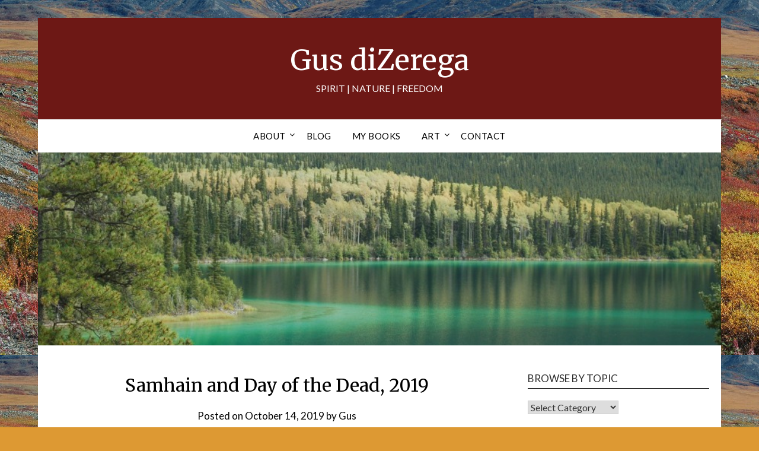

--- FILE ---
content_type: text/html; charset=UTF-8
request_url: https://www.dizerega.com/2019/10/14/samhain-and-day-of-the-dead-2019/
body_size: 25194
content:
<!doctype html>
<html lang="en-US">
<head>
	<meta charset="UTF-8">
	<meta name="viewport" content="width=device-width, initial-scale=1">
	<link rel="profile" href="http://gmpg.org/xfn/11">
	<title>Samhain and Day of the Dead, 2019 &#8211; Gus diZerega</title>
<meta name='robots' content='max-image-preview:large' />
<link rel='dns-prefetch' href='//maxcdn.bootstrapcdn.com' />
<link rel='dns-prefetch' href='//fonts.googleapis.com' />
<link rel="alternate" type="application/rss+xml" title="Gus diZerega &raquo; Feed" href="https://www.dizerega.com/feed/" />
<link rel="alternate" type="application/rss+xml" title="Gus diZerega &raquo; Comments Feed" href="https://www.dizerega.com/comments/feed/" />
<link rel="alternate" type="application/rss+xml" title="Gus diZerega &raquo; Samhain and Day of the Dead, 2019 Comments Feed" href="https://www.dizerega.com/2019/10/14/samhain-and-day-of-the-dead-2019/feed/" />
<link rel="alternate" title="oEmbed (JSON)" type="application/json+oembed" href="https://www.dizerega.com/wp-json/oembed/1.0/embed?url=https%3A%2F%2Fwww.dizerega.com%2F2019%2F10%2F14%2Fsamhain-and-day-of-the-dead-2019%2F" />
<link rel="alternate" title="oEmbed (XML)" type="text/xml+oembed" href="https://www.dizerega.com/wp-json/oembed/1.0/embed?url=https%3A%2F%2Fwww.dizerega.com%2F2019%2F10%2F14%2Fsamhain-and-day-of-the-dead-2019%2F&#038;format=xml" />
<style id='wp-img-auto-sizes-contain-inline-css' type='text/css'>
img:is([sizes=auto i],[sizes^="auto," i]){contain-intrinsic-size:3000px 1500px}
/*# sourceURL=wp-img-auto-sizes-contain-inline-css */
</style>
<link rel='stylesheet' id='cf7ic_style-css' href='https://www.dizerega.com/wp-content/plugins/contact-form-7-image-captcha/css/cf7ic-style.css?ver=3.3.7' type='text/css' media='all' />
<style id='wp-emoji-styles-inline-css' type='text/css'>

	img.wp-smiley, img.emoji {
		display: inline !important;
		border: none !important;
		box-shadow: none !important;
		height: 1em !important;
		width: 1em !important;
		margin: 0 0.07em !important;
		vertical-align: -0.1em !important;
		background: none !important;
		padding: 0 !important;
	}
/*# sourceURL=wp-emoji-styles-inline-css */
</style>
<style id='wp-block-library-inline-css' type='text/css'>
:root{--wp-block-synced-color:#7a00df;--wp-block-synced-color--rgb:122,0,223;--wp-bound-block-color:var(--wp-block-synced-color);--wp-editor-canvas-background:#ddd;--wp-admin-theme-color:#007cba;--wp-admin-theme-color--rgb:0,124,186;--wp-admin-theme-color-darker-10:#006ba1;--wp-admin-theme-color-darker-10--rgb:0,107,160.5;--wp-admin-theme-color-darker-20:#005a87;--wp-admin-theme-color-darker-20--rgb:0,90,135;--wp-admin-border-width-focus:2px}@media (min-resolution:192dpi){:root{--wp-admin-border-width-focus:1.5px}}.wp-element-button{cursor:pointer}:root .has-very-light-gray-background-color{background-color:#eee}:root .has-very-dark-gray-background-color{background-color:#313131}:root .has-very-light-gray-color{color:#eee}:root .has-very-dark-gray-color{color:#313131}:root .has-vivid-green-cyan-to-vivid-cyan-blue-gradient-background{background:linear-gradient(135deg,#00d084,#0693e3)}:root .has-purple-crush-gradient-background{background:linear-gradient(135deg,#34e2e4,#4721fb 50%,#ab1dfe)}:root .has-hazy-dawn-gradient-background{background:linear-gradient(135deg,#faaca8,#dad0ec)}:root .has-subdued-olive-gradient-background{background:linear-gradient(135deg,#fafae1,#67a671)}:root .has-atomic-cream-gradient-background{background:linear-gradient(135deg,#fdd79a,#004a59)}:root .has-nightshade-gradient-background{background:linear-gradient(135deg,#330968,#31cdcf)}:root .has-midnight-gradient-background{background:linear-gradient(135deg,#020381,#2874fc)}:root{--wp--preset--font-size--normal:16px;--wp--preset--font-size--huge:42px}.has-regular-font-size{font-size:1em}.has-larger-font-size{font-size:2.625em}.has-normal-font-size{font-size:var(--wp--preset--font-size--normal)}.has-huge-font-size{font-size:var(--wp--preset--font-size--huge)}.has-text-align-center{text-align:center}.has-text-align-left{text-align:left}.has-text-align-right{text-align:right}.has-fit-text{white-space:nowrap!important}#end-resizable-editor-section{display:none}.aligncenter{clear:both}.items-justified-left{justify-content:flex-start}.items-justified-center{justify-content:center}.items-justified-right{justify-content:flex-end}.items-justified-space-between{justify-content:space-between}.screen-reader-text{border:0;clip-path:inset(50%);height:1px;margin:-1px;overflow:hidden;padding:0;position:absolute;width:1px;word-wrap:normal!important}.screen-reader-text:focus{background-color:#ddd;clip-path:none;color:#444;display:block;font-size:1em;height:auto;left:5px;line-height:normal;padding:15px 23px 14px;text-decoration:none;top:5px;width:auto;z-index:100000}html :where(.has-border-color){border-style:solid}html :where([style*=border-top-color]){border-top-style:solid}html :where([style*=border-right-color]){border-right-style:solid}html :where([style*=border-bottom-color]){border-bottom-style:solid}html :where([style*=border-left-color]){border-left-style:solid}html :where([style*=border-width]){border-style:solid}html :where([style*=border-top-width]){border-top-style:solid}html :where([style*=border-right-width]){border-right-style:solid}html :where([style*=border-bottom-width]){border-bottom-style:solid}html :where([style*=border-left-width]){border-left-style:solid}html :where(img[class*=wp-image-]){height:auto;max-width:100%}:where(figure){margin:0 0 1em}html :where(.is-position-sticky){--wp-admin--admin-bar--position-offset:var(--wp-admin--admin-bar--height,0px)}@media screen and (max-width:600px){html :where(.is-position-sticky){--wp-admin--admin-bar--position-offset:0px}}

/*# sourceURL=wp-block-library-inline-css */
</style><style id='wp-block-paragraph-inline-css' type='text/css'>
.is-small-text{font-size:.875em}.is-regular-text{font-size:1em}.is-large-text{font-size:2.25em}.is-larger-text{font-size:3em}.has-drop-cap:not(:focus):first-letter{float:left;font-size:8.4em;font-style:normal;font-weight:100;line-height:.68;margin:.05em .1em 0 0;text-transform:uppercase}body.rtl .has-drop-cap:not(:focus):first-letter{float:none;margin-left:.1em}p.has-drop-cap.has-background{overflow:hidden}:root :where(p.has-background){padding:1.25em 2.375em}:where(p.has-text-color:not(.has-link-color)) a{color:inherit}p.has-text-align-left[style*="writing-mode:vertical-lr"],p.has-text-align-right[style*="writing-mode:vertical-rl"]{rotate:180deg}
/*# sourceURL=https://www.dizerega.com/wp-includes/blocks/paragraph/style.min.css */
</style>
<style id='global-styles-inline-css' type='text/css'>
:root{--wp--preset--aspect-ratio--square: 1;--wp--preset--aspect-ratio--4-3: 4/3;--wp--preset--aspect-ratio--3-4: 3/4;--wp--preset--aspect-ratio--3-2: 3/2;--wp--preset--aspect-ratio--2-3: 2/3;--wp--preset--aspect-ratio--16-9: 16/9;--wp--preset--aspect-ratio--9-16: 9/16;--wp--preset--color--black: #000000;--wp--preset--color--cyan-bluish-gray: #abb8c3;--wp--preset--color--white: #ffffff;--wp--preset--color--pale-pink: #f78da7;--wp--preset--color--vivid-red: #cf2e2e;--wp--preset--color--luminous-vivid-orange: #ff6900;--wp--preset--color--luminous-vivid-amber: #fcb900;--wp--preset--color--light-green-cyan: #7bdcb5;--wp--preset--color--vivid-green-cyan: #00d084;--wp--preset--color--pale-cyan-blue: #8ed1fc;--wp--preset--color--vivid-cyan-blue: #0693e3;--wp--preset--color--vivid-purple: #9b51e0;--wp--preset--gradient--vivid-cyan-blue-to-vivid-purple: linear-gradient(135deg,rgb(6,147,227) 0%,rgb(155,81,224) 100%);--wp--preset--gradient--light-green-cyan-to-vivid-green-cyan: linear-gradient(135deg,rgb(122,220,180) 0%,rgb(0,208,130) 100%);--wp--preset--gradient--luminous-vivid-amber-to-luminous-vivid-orange: linear-gradient(135deg,rgb(252,185,0) 0%,rgb(255,105,0) 100%);--wp--preset--gradient--luminous-vivid-orange-to-vivid-red: linear-gradient(135deg,rgb(255,105,0) 0%,rgb(207,46,46) 100%);--wp--preset--gradient--very-light-gray-to-cyan-bluish-gray: linear-gradient(135deg,rgb(238,238,238) 0%,rgb(169,184,195) 100%);--wp--preset--gradient--cool-to-warm-spectrum: linear-gradient(135deg,rgb(74,234,220) 0%,rgb(151,120,209) 20%,rgb(207,42,186) 40%,rgb(238,44,130) 60%,rgb(251,105,98) 80%,rgb(254,248,76) 100%);--wp--preset--gradient--blush-light-purple: linear-gradient(135deg,rgb(255,206,236) 0%,rgb(152,150,240) 100%);--wp--preset--gradient--blush-bordeaux: linear-gradient(135deg,rgb(254,205,165) 0%,rgb(254,45,45) 50%,rgb(107,0,62) 100%);--wp--preset--gradient--luminous-dusk: linear-gradient(135deg,rgb(255,203,112) 0%,rgb(199,81,192) 50%,rgb(65,88,208) 100%);--wp--preset--gradient--pale-ocean: linear-gradient(135deg,rgb(255,245,203) 0%,rgb(182,227,212) 50%,rgb(51,167,181) 100%);--wp--preset--gradient--electric-grass: linear-gradient(135deg,rgb(202,248,128) 0%,rgb(113,206,126) 100%);--wp--preset--gradient--midnight: linear-gradient(135deg,rgb(2,3,129) 0%,rgb(40,116,252) 100%);--wp--preset--font-size--small: 13px;--wp--preset--font-size--medium: 20px;--wp--preset--font-size--large: 36px;--wp--preset--font-size--x-large: 42px;--wp--preset--spacing--20: 0.44rem;--wp--preset--spacing--30: 0.67rem;--wp--preset--spacing--40: 1rem;--wp--preset--spacing--50: 1.5rem;--wp--preset--spacing--60: 2.25rem;--wp--preset--spacing--70: 3.38rem;--wp--preset--spacing--80: 5.06rem;--wp--preset--shadow--natural: 6px 6px 9px rgba(0, 0, 0, 0.2);--wp--preset--shadow--deep: 12px 12px 50px rgba(0, 0, 0, 0.4);--wp--preset--shadow--sharp: 6px 6px 0px rgba(0, 0, 0, 0.2);--wp--preset--shadow--outlined: 6px 6px 0px -3px rgb(255, 255, 255), 6px 6px rgb(0, 0, 0);--wp--preset--shadow--crisp: 6px 6px 0px rgb(0, 0, 0);}:where(.is-layout-flex){gap: 0.5em;}:where(.is-layout-grid){gap: 0.5em;}body .is-layout-flex{display: flex;}.is-layout-flex{flex-wrap: wrap;align-items: center;}.is-layout-flex > :is(*, div){margin: 0;}body .is-layout-grid{display: grid;}.is-layout-grid > :is(*, div){margin: 0;}:where(.wp-block-columns.is-layout-flex){gap: 2em;}:where(.wp-block-columns.is-layout-grid){gap: 2em;}:where(.wp-block-post-template.is-layout-flex){gap: 1.25em;}:where(.wp-block-post-template.is-layout-grid){gap: 1.25em;}.has-black-color{color: var(--wp--preset--color--black) !important;}.has-cyan-bluish-gray-color{color: var(--wp--preset--color--cyan-bluish-gray) !important;}.has-white-color{color: var(--wp--preset--color--white) !important;}.has-pale-pink-color{color: var(--wp--preset--color--pale-pink) !important;}.has-vivid-red-color{color: var(--wp--preset--color--vivid-red) !important;}.has-luminous-vivid-orange-color{color: var(--wp--preset--color--luminous-vivid-orange) !important;}.has-luminous-vivid-amber-color{color: var(--wp--preset--color--luminous-vivid-amber) !important;}.has-light-green-cyan-color{color: var(--wp--preset--color--light-green-cyan) !important;}.has-vivid-green-cyan-color{color: var(--wp--preset--color--vivid-green-cyan) !important;}.has-pale-cyan-blue-color{color: var(--wp--preset--color--pale-cyan-blue) !important;}.has-vivid-cyan-blue-color{color: var(--wp--preset--color--vivid-cyan-blue) !important;}.has-vivid-purple-color{color: var(--wp--preset--color--vivid-purple) !important;}.has-black-background-color{background-color: var(--wp--preset--color--black) !important;}.has-cyan-bluish-gray-background-color{background-color: var(--wp--preset--color--cyan-bluish-gray) !important;}.has-white-background-color{background-color: var(--wp--preset--color--white) !important;}.has-pale-pink-background-color{background-color: var(--wp--preset--color--pale-pink) !important;}.has-vivid-red-background-color{background-color: var(--wp--preset--color--vivid-red) !important;}.has-luminous-vivid-orange-background-color{background-color: var(--wp--preset--color--luminous-vivid-orange) !important;}.has-luminous-vivid-amber-background-color{background-color: var(--wp--preset--color--luminous-vivid-amber) !important;}.has-light-green-cyan-background-color{background-color: var(--wp--preset--color--light-green-cyan) !important;}.has-vivid-green-cyan-background-color{background-color: var(--wp--preset--color--vivid-green-cyan) !important;}.has-pale-cyan-blue-background-color{background-color: var(--wp--preset--color--pale-cyan-blue) !important;}.has-vivid-cyan-blue-background-color{background-color: var(--wp--preset--color--vivid-cyan-blue) !important;}.has-vivid-purple-background-color{background-color: var(--wp--preset--color--vivid-purple) !important;}.has-black-border-color{border-color: var(--wp--preset--color--black) !important;}.has-cyan-bluish-gray-border-color{border-color: var(--wp--preset--color--cyan-bluish-gray) !important;}.has-white-border-color{border-color: var(--wp--preset--color--white) !important;}.has-pale-pink-border-color{border-color: var(--wp--preset--color--pale-pink) !important;}.has-vivid-red-border-color{border-color: var(--wp--preset--color--vivid-red) !important;}.has-luminous-vivid-orange-border-color{border-color: var(--wp--preset--color--luminous-vivid-orange) !important;}.has-luminous-vivid-amber-border-color{border-color: var(--wp--preset--color--luminous-vivid-amber) !important;}.has-light-green-cyan-border-color{border-color: var(--wp--preset--color--light-green-cyan) !important;}.has-vivid-green-cyan-border-color{border-color: var(--wp--preset--color--vivid-green-cyan) !important;}.has-pale-cyan-blue-border-color{border-color: var(--wp--preset--color--pale-cyan-blue) !important;}.has-vivid-cyan-blue-border-color{border-color: var(--wp--preset--color--vivid-cyan-blue) !important;}.has-vivid-purple-border-color{border-color: var(--wp--preset--color--vivid-purple) !important;}.has-vivid-cyan-blue-to-vivid-purple-gradient-background{background: var(--wp--preset--gradient--vivid-cyan-blue-to-vivid-purple) !important;}.has-light-green-cyan-to-vivid-green-cyan-gradient-background{background: var(--wp--preset--gradient--light-green-cyan-to-vivid-green-cyan) !important;}.has-luminous-vivid-amber-to-luminous-vivid-orange-gradient-background{background: var(--wp--preset--gradient--luminous-vivid-amber-to-luminous-vivid-orange) !important;}.has-luminous-vivid-orange-to-vivid-red-gradient-background{background: var(--wp--preset--gradient--luminous-vivid-orange-to-vivid-red) !important;}.has-very-light-gray-to-cyan-bluish-gray-gradient-background{background: var(--wp--preset--gradient--very-light-gray-to-cyan-bluish-gray) !important;}.has-cool-to-warm-spectrum-gradient-background{background: var(--wp--preset--gradient--cool-to-warm-spectrum) !important;}.has-blush-light-purple-gradient-background{background: var(--wp--preset--gradient--blush-light-purple) !important;}.has-blush-bordeaux-gradient-background{background: var(--wp--preset--gradient--blush-bordeaux) !important;}.has-luminous-dusk-gradient-background{background: var(--wp--preset--gradient--luminous-dusk) !important;}.has-pale-ocean-gradient-background{background: var(--wp--preset--gradient--pale-ocean) !important;}.has-electric-grass-gradient-background{background: var(--wp--preset--gradient--electric-grass) !important;}.has-midnight-gradient-background{background: var(--wp--preset--gradient--midnight) !important;}.has-small-font-size{font-size: var(--wp--preset--font-size--small) !important;}.has-medium-font-size{font-size: var(--wp--preset--font-size--medium) !important;}.has-large-font-size{font-size: var(--wp--preset--font-size--large) !important;}.has-x-large-font-size{font-size: var(--wp--preset--font-size--x-large) !important;}
/*# sourceURL=global-styles-inline-css */
</style>

<style id='classic-theme-styles-inline-css' type='text/css'>
/*! This file is auto-generated */
.wp-block-button__link{color:#fff;background-color:#32373c;border-radius:9999px;box-shadow:none;text-decoration:none;padding:calc(.667em + 2px) calc(1.333em + 2px);font-size:1.125em}.wp-block-file__button{background:#32373c;color:#fff;text-decoration:none}
/*# sourceURL=/wp-includes/css/classic-themes.min.css */
</style>
<link rel='stylesheet' id='contact-form-7-css' href='https://www.dizerega.com/wp-content/plugins/contact-form-7/includes/css/styles.css?ver=6.1.4' type='text/css' media='all' />
<link rel='stylesheet' id='cff-css' href='https://www.dizerega.com/wp-content/plugins/custom-facebook-feed/assets/css/cff-style.min.css?ver=4.3.4' type='text/css' media='all' />
<link rel='stylesheet' id='sb-font-awesome-css' href='https://maxcdn.bootstrapcdn.com/font-awesome/4.7.0/css/font-awesome.min.css?ver=6.9' type='text/css' media='all' />
<link rel='stylesheet' id='font-awesome-css' href='https://www.dizerega.com/wp-content/themes/responsiveblogily/css/font-awesome.min.css?ver=6.9' type='text/css' media='all' />
<link rel='stylesheet' id='responsiveblogily-style-css' href='https://www.dizerega.com/wp-content/themes/responsiveblogily/style.css?ver=6.9' type='text/css' media='all' />
<link rel='stylesheet' id='responsiveblogily-google-fonts-css' href='//fonts.googleapis.com/css?family=Lato%3A300%2C400%2C700%2C900%7CMerriweather%3A400%2C700&#038;ver=6.9' type='text/css' media='all' />
<script type="text/javascript" src="https://www.dizerega.com/wp-includes/js/jquery/jquery.min.js?ver=3.7.1" id="jquery-core-js"></script>
<script type="text/javascript" src="https://www.dizerega.com/wp-includes/js/jquery/jquery-migrate.min.js?ver=3.4.1" id="jquery-migrate-js"></script>
<link rel="https://api.w.org/" href="https://www.dizerega.com/wp-json/" /><link rel="alternate" title="JSON" type="application/json" href="https://www.dizerega.com/wp-json/wp/v2/posts/2354" /><link rel="EditURI" type="application/rsd+xml" title="RSD" href="https://www.dizerega.com/xmlrpc.php?rsd" />
<meta name="generator" content="WordPress 6.9" />
<link rel="canonical" href="https://www.dizerega.com/2019/10/14/samhain-and-day-of-the-dead-2019/" />
<link rel='shortlink' href='https://www.dizerega.com/?p=2354' />
<link rel="pingback" href="https://www.dizerega.com/xmlrpc.php">
		<style type="text/css">


			.website-content { background: ; }

			body, .site, .swidgets-wrap h3, .post-data-text { background: ; }
			.site-title a, .site-description { color: ; }
			.site-branding { background-color: #6d1815 !important; }
			.main-navigation ul li a, .main-navigation ul li .sub-arrow, .super-menu .toggle-mobile-menu,.toggle-mobile-menu:before, .mobile-menu-active .smenu-hide { color: ; }
			#smobile-menu.show .main-navigation ul ul.children.active, #smobile-menu.show .main-navigation ul ul.sub-menu.active, #smobile-menu.show .main-navigation ul li, .smenu-hide.toggle-mobile-menu.menu-toggle, #smobile-menu.show .main-navigation ul li, .primary-menu ul li ul.children li, .primary-menu ul li ul.sub-menu li, .primary-menu .pmenu, .super-menu { border-color: ; border-bottom-color: ; }
			#secondary .widget h3, #secondary .widget h3 a, #secondary .widget h4, #secondary .widget h1, #secondary .widget h2, #secondary .widget h5, #secondary .widget h6 { color: ; }
			#secondary .widget a, #secondary a, #secondary .widget li a , #secondary span.sub-arrow{ color: ; }
			#secondary, #secondary .widget, #secondary .widget p, #secondary .widget li, .widget time.rpwe-time.published { color: ; }
			#secondary .swidgets-wrap, #secondary .widget ul li, .featured-sidebar .search-field { border-color: ; }
			.site-info, .footer-column-three input.search-submit, .footer-column-three p, .footer-column-three li, .footer-column-three td, .footer-column-three th, .footer-column-three caption { color: ; }
			.footer-column-three h3, .footer-column-three h4, .footer-column-three h5, .footer-column-three h6, .footer-column-three h1, .footer-column-three h2, .footer-column-three h4, .footer-column-three h3 a { color: ; }
			.footer-column-three a, .footer-column-three li a, .footer-column-three .widget a, .footer-column-three .sub-arrow { color: ; }
			.footer-column-three h3:after { background: ; }
			.site-info, .widget ul li, .footer-column-three input.search-field, .footer-column-three input.search-submit { border-color: ; }
			.site-footer { background-color: ; }
					.featured-sidebar .widget_search input.search-submit{ background: ; }

			.archive .page-header h1, .blogposts-list h2 a, .blogposts-list h2 a:hover, .blogposts-list h2 a:active, .search-results h1.page-title { color: ; }
			.blogposts-list .post-data-text, .blogposts-list .post-data-text a{ color: ; }
			.blogposts-list p { color: ; }
			.page-numbers li a, .blogposts-list .blogpost-button { background: ; }
			.page-numbers li a, .blogposts-list .blogpost-button, span.page-numbers.dots, .page-numbers.current, .page-numbers li a:hover { color: ; }
			.archive .page-header h1, .search-results h1.page-title, .blogposts-list.fbox, span.page-numbers.dots, .page-numbers li a, .page-numbers.current { border-color: ; }
			.blogposts-list .post-data-divider { background: ; }
			.page .comments-area .comment-author, .page .comments-area .comment-author a, .page .comments-area .comments-title, .page .content-area h1, .page .content-area h2, .page .content-area h3, .page .content-area h4, .page .content-area h5, .page .content-area h6, .page .content-area th, .single  .comments-area .comment-author, .single .comments-area .comment-author a, .single .comments-area .comments-title, .single .content-area h1, .single .content-area h2, .single .content-area h3, .single .content-area h4, .single .content-area h5, .single .content-area h6, .single .content-area th, .search-no-results h1, .error404 h1 { color: ; }
			.single .post-data-text, .page .post-data-text, .page .post-data-text a, .single .post-data-text a, .comments-area .comment-meta .comment-metadata a { color: ; }
			.page .content-area p, .page article, .page .content-area table, .page .content-area dd, .page .content-area dt, .page .content-area address, .page .content-area .entry-content, .page .content-area li, .page .content-area ol, .single .content-area p, .single article, .single .content-area table, .single .content-area dd, .single .content-area dt, .single .content-area address, .single .entry-content, .single .content-area li, .single .content-area ol, .search-no-results .page-content p { color: ; }
			.single .entry-content a, .page .entry-content a, .comment-content a, .comments-area .reply a, .logged-in-as a, .comments-area .comment-respond a { color: ; }
			.comments-area p.form-submit input { background: ; }
			.error404 .page-content p, .error404 input.search-submit, .search-no-results input.search-submit { color: ; }
			.page .comments-area, .page article.fbox, .page article tr, .page .comments-area ol.comment-list ol.children li, .page .comments-area ol.comment-list .comment, .single .comments-area, .single article.fbox, .single article tr, .comments-area ol.comment-list ol.children li, .comments-area ol.comment-list .comment, .error404 main#main, .error404 .search-form label, .search-no-results .search-form label, .error404 input.search-submit, .search-no-results input.search-submit, .error404 main#main, .search-no-results section.fbox.no-results.not-found, .archive .page-header h1{ border-color: ; }
			.single .post-data-divider, .page .post-data-divider { background: ; }
			.single .comments-area p.form-submit input, .page .comments-area p.form-submit input { color: ; }
			.bottom-header-wrapper { padding-top: px; }
			.bottom-header-wrapper { padding-bottom: px; }
			.bottom-header-wrapper { background: ; }
			.bottom-header-wrapper *{ color: ; }
			.header-widget a, .header-widget li a, .header-widget i.fa { color: ; }
			.header-widget, .header-widget p, .header-widget li, .header-widget .textwidget { color: ; }
			.header-widget .widget-title, .header-widget h1, .header-widget h3, .header-widget h2, .header-widget h4, .header-widget h5, .header-widget h6{ color: ; }
			.header-widget.swidgets-wrap, .header-widget ul li, .header-widget .search-field { border-color: ; }


			.header-widgets-wrapper .swidgets-wrap{ background: ; }
			.primary-menu .pmenu, .super-menu, #smobile-menu, .primary-menu ul li ul.children, .primary-menu ul li ul.sub-menu { background-color: ; }
			#secondary .swidgets-wrap{ background: ; }
			#secondary .swidget { border-color: ; }
			.archive article.fbox, .search-results article.fbox, .blog article.fbox { background: ; }


			.comments-area, .single article.fbox, .page article.fbox { background: ; }
		</style>
				<style type="text/css">

			.site-title a,
			.site-description {
				color: #ffffff;
			}

			
			https://www.dizerega.com/wp-content/uploads/2024/11/4.png"
							.site-title a,
				.site-description {
					color: #ffffff;
				}
					</style>
		<style type="text/css" id="custom-background-css">
body.custom-background { background-color: #dd9933; background-image: url("https://www.dizerega.com/wp-content/uploads/2013/10/Tundra-color-Yukon.jpg"); background-position: left top; background-size: auto; background-repeat: repeat; background-attachment: scroll; }
</style>
	</head>

<body class="wp-singular post-template-default single single-post postid-2354 single-format-standard custom-background wp-theme-responsiveblogily header-image">
 
<a class="skip-link screen-reader-text" href="#content">
Skip to content</a>

	<div id="page" class="site">

		<header id="masthead" class="sheader site-header clearfix">
			<div class="content-wrap">

				
					<div class="site-branding">

													<p class="site-title"><a href="https://www.dizerega.com/" rel="home">Gus diZerega</a></p>
														<p class="site-description">SPIRIT | NATURE | FREEDOM</p>
							
						</div><!-- .site-branding -->

						
					</div>

					<nav id="primary-site-navigation" class="primary-menu main-navigation clearfix">

						<a href="#" id="pull" class="smenu-hide toggle-mobile-menu menu-toggle" aria-controls="secondary-menu" aria-expanded="false">Menu</a>

						<div class="content-wrap text-center">
							<div class="center-main-menu">
								<div class="menu-main-menu-container"><ul id="primary-menu" class="pmenu"><li id="menu-item-118" class="menu-item menu-item-type-custom menu-item-object-custom menu-item-has-children menu-item-118"><a href="https://www.dizerega.com/gus-dizerega/">About</a>
<ul class="sub-menu">
	<li id="menu-item-116" class="menu-item menu-item-type-post_type menu-item-object-page menu-item-116"><a href="https://www.dizerega.com/gus-dizerega/">Gus diZerega</a></li>
	<li id="menu-item-124" class="menu-item menu-item-type-post_type menu-item-object-page menu-item-124"><a href="https://www.dizerega.com/vita/">Vita</a></li>
	<li id="menu-item-128" class="menu-item menu-item-type-post_type menu-item-object-page menu-item-128"><a href="https://www.dizerega.com/home/this-site/">About this Site</a></li>
	<li id="menu-item-363" class="menu-item menu-item-type-post_type menu-item-object-page menu-item-363"><a href="https://www.dizerega.com/workshops/">Workshops</a></li>
</ul>
</li>
<li id="menu-item-451" class="menu-item menu-item-type-taxonomy menu-item-object-category current-post-ancestor current-menu-parent current-post-parent menu-item-451"><a href="https://www.dizerega.com/category/blog/">Blog</a></li>
<li id="menu-item-359" class="menu-item menu-item-type-post_type menu-item-object-page menu-item-359"><a href="https://www.dizerega.com/my-books/">My Books</a></li>
<li id="menu-item-2151" class="menu-item menu-item-type-post_type menu-item-object-page menu-item-has-children menu-item-2151"><a href="https://www.dizerega.com/art/">Art</a>
<ul class="sub-menu">
	<li id="menu-item-2145" class="menu-item menu-item-type-post_type menu-item-object-page menu-item-2145"><a href="https://www.dizerega.com/artwork/">Pen &#038; Ink</a></li>
	<li id="menu-item-2642" class="menu-item menu-item-type-post_type menu-item-object-page menu-item-2642"><a href="https://www.dizerega.com/forest-stationery-designs/">Stationery Designs</a></li>
</ul>
</li>
<li id="menu-item-270" class="menu-item menu-item-type-post_type menu-item-object-page menu-item-270"><a href="https://www.dizerega.com/contact/">Contact</a></li>
</ul></div>								</div>
							</div>

						</nav><!-- #primary-site-navigation -->
						<div class="content-wrap">

							<div class="super-menu clearfix">
								<div class="super-menu-inner">
									<a href="#" id="pull" class="toggle-mobile-menu menu-toggle" aria-controls="secondary-menu" aria-expanded="false">Menu</a>
								</div>
							</div>
						</div>
						<div id="mobile-menu-overlay"></div>

					</header>
					<!-- Image banner -->
											<div class="content-wrap below-nav-img">
							<img src="https://www.dizerega.com/wp-content/uploads/2024/11/4.png" alt="Gus diZerega" />
						</div>
					
					<!-- Image banner -->

					<div id="content" class="site-content clearfix">
						<div class="content-wrap">
							<div class="website-content">

	<div id="primary" class="featured-content content-area">
		<main id="main" class="site-main">

		
<article id="post-2354" class="posts-entry fbox post-2354 post type-post status-publish format-standard hentry category-articles category-blog category-pagan-spirituality category-popular-spirit category-spirit category-spirituality tag-cultural-appropriation tag-day-of-the-dead tag-samhain">
			<header class="entry-header">
		<h1 class="entry-title">Samhain and Day of the Dead, 2019</h1>		<div class="entry-meta">
			<div class="blog-data-wrapper">
				<div class="post-data-divider"></div>
				<div class="post-data-positioning">
					<div class="post-data-text">
						<span class="posted-on">Posted on <a href="https://www.dizerega.com/2019/10/14/samhain-and-day-of-the-dead-2019/" rel="bookmark"><time class="entry-date published" datetime="2019-10-14T19:26:25-06:00">October 14, 2019</time><time class="updated" datetime="2020-04-07T15:03:08-06:00">April 7, 2020</time></a></span><span class="byline"> by <span class="author vcard"><a class="url fn n" href="https://www.dizerega.com/author/gus/">Gus</a></span></span>					</div>
				</div>
			</div>
		</div><!-- .entry-meta -->
			</header><!-- .entry-header -->

	<div class="entry-content">
		
<p>With
Samhain just around the corner, its relation with Day of the Dead is an issue
of some importance to many Pagans. Taos, where I now live, is famous for the
ubiquitous presence of decorated Day of the Dead skulls in many shop windows,
all over town, all year long.&nbsp; Of course,
Day of the Dead themes have been integrated into Halloween celebrations as
well, even though Mexicans are a small part of the population. The dominant
Hispanic community had been here for centuries when Mexican people brought Day
of the Dead with them. Since then, elements of it have caught on, particularly
with the White population.&nbsp; </p>



<p>As it has, the issue of cultural appropriation has arisen.&nbsp; Cultural appropriation is when the dominant culture, or members of it, borrow and use aspects of minority cultures outside of their intended context. Recently, Aya de leon offered a<strong> <a href="https://ayadeleon.wordpress.com/2014/10/31/dear-white-peoplequeridos-gringos-you-want-our-culture-but-you-dont-want-us-stop-colonizing-the-day-of-the-dead/?fbclid=IwAR2v8a4ixD0SIB20jlsIHqL_6cfO6UaWiSRff_FOI8CeYLsCoe9PRiyRJn0  ">t</a></strong><a href="https://ayadeleon.wordpress.com/2014/10/31/dear-white-peoplequeridos-gringos-you-want-our-culture-but-you-dont-want-us-stop-colonizing-the-day-of-the-dead/?fbclid=IwAR2v8a4ixD0SIB20jlsIHqL_6cfO6UaWiSRff_FOI8CeYLsCoe9PRiyRJn0  ">houghtful critique </a>of Anglo celebrations of Day of the Dead as cultural appropriation. </p>



<p>De
Leon writes she was shocked “to find Day of the Dead events in my native
Oakland Bay Area not only that were not organized by Chican@s or Mexican@s or
Latin@s, but events with zero Latin@ artists participating, involved,
consulted, paid, recognized, acknowledged, prayed with.”&nbsp; She criticized this as an attack on both
Mexican culture and a deep disrespect for the celebration’s meaning, arguing
“Don’t bother to build an altar because your celebration is an altar of death,
a ceremony of killing culture by appropriation. Do you really not know how to
sit at the table? To say thank you? To be a gracious guest?”</p>



<p>The
nature of this controversy has great relevance for we NeoPagans everywhere, for
some have criticized us for those aspects of our daily practice inspired from
other cultures. I agree with de Leon to a point, and disagree past that point.
I think the reasons why I both agree and disagree shed light on these issues
within the broader NeoPagan community.</p>



<p>There are clear examples of cultural appropriation as de Leon describes it. Consider a <a href="http://black-face.com/minstrel-shows.htm">blackface minstrel show</a>  pretending to present Black American culture as entertainment. It appropriates elements of Black culture for White amusement by emphasizing its strangeness as inferior to ‘White culture,’ and in doing so, helps keep Black Americans subordinate to them. One could defend blackface as satire, but it is the dominant satirizing the subordinate, the strong the weak, by a direct assault on their feelings of worth as selves and as a culture.</p>



<p>However,
<em>simply</em> arguing employing Day of the
Dead symbolism in White culture as constituting cultural appropriation such as
this is a mistake.&nbsp;&nbsp; </p>



<p><strong>What is Day of the Dead?</strong></p>



<p>Day
of the Dead’s celebrations honor deceased relatives and friends. People bring
food, candles, and sugar skulls (calaveras) as offerings to the graves of loved
ones who have died.&nbsp; Marigolds invite the
departed spirits back to earth.&nbsp; The
altars created for this time are colorful, bedecked with portraits of the
departed, and offerings connected with their favorite pastimes while among the
living.&nbsp; In more rural areas people visit
cemeteries and make their offerings there. In cities and in the US, much of
this takes place at home. </p>



<p>Day
of the Dead is both a deeply personal and a family event, one whose mood is
upbeat and depictions often spectacularly colorful, with the celebration often
accompanied by dancing and large puppets.&nbsp;
On the one hand people invite back and honor the departed. On the other
hand, the skull masks and humor help them to “laugh at death” as some celebrants
explain.&nbsp; Death is not the end of life,
it is another step along our path. </p>



<p>Day of the Dead is not Samhain under another name, nor is it simply a Mexican Halloween. When it came out, my Mexican friends urged me to see the movie <strong> </strong><a href="http://www.npr.org/sections/codeswitch/2014/10/14/356045103/animated-book-of-life-celebrates-d-a-de-los-muertos ">The Book of Life </a>&nbsp; to get a sense of how they view Day of the Dead. I did, and the was delightful and beautiful.&nbsp; </p>



<p>Beyond
a common focus on death and the humor often present in the costumes, there are
few if any connections between Day of the Dead and traditional Halloween
trick-or-treating, which has lost nearly all connections with its early
origins. </p>



<p>On
the other hand, Day of the Dead shares many similarities with Samhain, but with
differences as important. The time of year is virtually identical, both honor
those who have passed on, and in the coven with whom I have most often
celebrated Samhain, we celebrate a dumb feast, where favored&nbsp; food is offered to departed loved ones.
However, the dumb supper is not treated as a happy reunion with those who
passed on and, while Day of the Dead is celebrated during the day and night, we
generally celebrate at night.&nbsp; There are
other differences.</p>



<p>Samhain
honors Death as a crucial part of the Wheel of the Year, and does not just
focus on those who have passed on. As a time when Death will dominate at least
symbolically until Yule, or the Winter Solstice, colors are usually dark, we
make offerings to Hecate at night, where three roads come together, and I have
never seen Samhain treated as a fun family event.&nbsp; Day of the Dead is filled with humor and Samhain
is not.</p>



<p>Given
these differences as well as the similarities, are NeoPagans engaging in
cultural appropriation if they include a colorfully decorated skull on our
altars, or otherwise employ some of its symbolism and art?</p>



<p>In
general, no.</p>



<p>As
usual, context is everything.</p>



<p><strong>Halloween in America</strong></p>



<p>Around
60 years ago, when I was a kid, Halloween focused on kids going door to door
collecting candy and fruit, while dressed up as princesses, pirates, ghosts,
and other fun outfits.&nbsp; Halloween
decorations were usually made by the children, perhaps along with their
parents.&nbsp; It had already changed from
many of its earlier manifestations. Since that time, two big changes have
happened to Halloween.</p>



<p>Today
corporations have made Halloween a holiday profit center second only to
Christmas. Over-the-top yard decorations overwhelm its once dark atmosphere
illuminated by jack-o-lanterns. Store shelves filled with all manner of ‘scary’
stuff begin appearing in early Fall, far from Oct. 31.&nbsp; As with Christmas, capitalism is polluting
Halloween by seeking to subordinate all cultural symbols to the corporate
desire for wealth. </p>



<p>That
is one big change, but there is another.</p>



<p>Adults
now get more involved than the past in parties and celebrations.&nbsp; It seems to me this enhanced involvement
reflects at least to some degree the concerns of people for whom traditional
Christianity no longer speaks, but who still must come to terms with two of
life’s most unsettling truths: we all will die, and we will (almost certainly)
never again see those we love who have preceded us in death.</p>



<p>Both
capitalist degradation and the increasing role of adults in Halloween’s
celebration are signs of a weakening Christian hold on a culture long dominated
by it. But the two have very different foci, and it is this context that we
should think about Day of the Dead, our own Samhain, and how they fit into the
needs of modern America.</p>



<p><strong>Day of the Dead – a second look</strong></p>



<p>Day
of the Dead’s roots are in pre-Christian central Mexico.&nbsp; The indigenous Aztec and other peoples
apparently had a similar celebration.&nbsp;
The conquering Spanish first tried to abolish the celebration, and when
that failed, integrated it into a Christian context. Originally taking place in
August, it was moved to November, focusing on All Souls Day.&nbsp;&nbsp; Today Day of the Dead altars will often have
Christian symbols such as crosses, which would have been absent in celebrations
500 years ago.</p>



<p>So Day of the Dead is itself <a href="http://www.azcentral.com/story/entertainment/holidays/day-of-the-dead/2014/09/24/day-of-the-dead-history/16174911/ ">a kind of hybrid &nbsp; </a>where, on the one hand, conquering Catholic Spain sought to appropriate a Pagan sacred observation into their traditions whereas on the other, the indigenous people of central Mexico sought to assimilate enough of this effort into their traditions to be able to preserve the core of their ancestral celebration. In addition, Day of the Dead’s success in addressing universal human concerns and ability to harmonize what in most respects were antithetical spiritual traditions gave it a life of its own.&nbsp; It has spread throughout modern Mexico and Central America, far beyond the culture of its origins. </p>



<p>For
some Mexican people, Day of the Dead is mostly Christian, with a veneer of
traditional practices as well.&nbsp; For
others it involves returning to their Pagan roots. For most Mexicans I suspect
such issues are of little interest: it is a time to celebrate the lives of
their departed loved ones and invite them back at a time when the veils are
thin. In short, Day of the Dead does not have a universal coherent spiritual
framework beyond the core of celebrating departed loved ones, even among Mexicans.
With this comment we return to the issue of cultural appropriation.</p>



<p>I will never forget a 2014 Day of the Dead celebration I attended in Santa Rosa, California.&nbsp; Many beautiful altars had been erected in the center of the city, and various Mexican dance groups put on performances while food vendors made sure no one would be hungry.&nbsp;&nbsp; The dance troupe Danca Azteca closed the evening with a <a href="https://www.youtube.com/watch?v=K1c9_GKAboU ">spectacular performance</a>.<strong> </strong> The group is a well-known and apparently widely spread Mexican group.&nbsp; (I have seen another Danca Azteca troupe perform here in Taos as well.) Day of the Dead is far from their only celebration as a group. For example, they also <a href="https://www.youtube.com/watch?v=ipLAg10ZTvc">honor Coyolxauhqui,</a><strong> </strong>the Aztec Moon Goddess.  Many are quite clear in their intention to honor the preChristian deities of the past.</p>



<p>In
Santa Rosa, during their Day of the Dead performance, their second to last
dance was a . . . Spiral Dance, with the audience invited to enter and
participate.&nbsp; This dance was Wiccan, not
Mexican. I felt very much at home! This dance was not appropriation, for the
culture Dance Azteca celebrates is hardly a dominant force in this country. Nor
was it cultural assimilation, for there was hardly any need for one culturally
weak group, Mexicans in America, to seek to preserve its traditions by
incorporating elements of an even weaker group, Witches.</p>



<p>Something
else was going on.</p>



<p><strong>Beyond appropriation and assimilation</strong></p>



<p>Years
ago I had a conversation with a Sun Dance Priest on the Crow reservation in
Montana. I had taken a German friend there at the end of a road trip exploring
Yellowstone. Ellen had friends who had studied with Larsen Medicinehorse in
Germany, and urged her to meet him. I provided the transportation, since Crow
Agency was not that far from Yellowstone.</p>



<p>Larsen
and I got along well, and at one point he told me if he were to teach me how to
conduct sweat lodges, “there will come a time when you change it.”&nbsp; I waited for some words critical of
EuroAmericans appropriating Native traditions. They never came. Instead he said
“And that is how you make it yours.”</p>



<p>By
this, Medicinehorse did not mean anything goes. For example, he told me he had
stopped teaching some Germans because they had started charging for Sweats.
“Making it yours” involved <em>respectfully</em>
integrating one tradition into another context. Something important at the core
was preserved but something new would also emerge.</p>



<p><strong>Day of the Dead/Halloween/Samhain in
America</strong></p>



<p>I
think we are seeing something hopeful emerging in the changing context of how
Halloween is celebrated in America.&nbsp;
Before moving to Taos, I conducted joint celebrations of Samhain and Day
of the Dead with Mexican people in Sonoma County. We had side-by-side altars.
and people were encouraged to light votives honoring their deceased loved one,
and to place them on the altars of their choice.&nbsp; My Wiccan-style altar had marigolds on it,
and the skull was a colorful one, in keeping with Day of the Dead symbolism.
Otherwise it was very traditional. Beyond the flowers and skull, their had
little in common visually.</p>



<p>More
generally, when people paint their faces to resemble skulls, there cannot help
but be a recognition that in time our skulls will probably be the last evidence
we existed here.&nbsp;&nbsp; White celebrants have
the opportunity to laugh at death, something lacking in our culture.&nbsp; This is neither assimilation nor appropriation.
It is creative integration. </p>



<p>As
a culture we are rethinking the place of death and the departed in our lives
and this time of year provides a great framework for it to happen. Already in
many more liberal parts of America there is growing recognition of Samhain as
well as Day of the Dead, and I am sure it will not be celebrated by non-Wiccans
in the way we traditional Witches do.&nbsp;
This bothers me not in the least.</p>



<p>But
there is also a point to the worries of those who, like de Leon, worry about
cultural appropriation.&nbsp; Cultural
appropriation as a bad thing is not mixing compatible symbols and practices in
new ways, it is in using such practices and symbols removed from any
traditional context, and in ways that are not respectful of their origins.&nbsp; For example, a contest as to who has the best
skull face decoration. The risk is the commercialization of this time of the
year, or of its symbols. </p>



<p>Worse,
excluding Mexican people from planning and participating in celebrations, such
as Aya de Leon described, can easily become a version of the Blackface Minstrel
shows. Customs and images taken out of context can be played with and used to
emphasize the strangeness of those for whom they are an important part of their
lives.&nbsp; Fraternity Blackface parties are
the opposite of any honest engagement with African American culture. This is
genuine cultural appropriation reinforcing power and domination as
‘entertainment.’</p>



<p>This
year I will once again have a colorful skull on my Samhain altar, and marigolds
as well (if I can find some- mine died a few days ago in a hard freeze).</p>

			</div><!-- .entry-content -->
</article><!-- #post-2354 -->

		</main><!-- #main -->
	</div><!-- #primary -->


<aside id="secondary" class="featured-sidebar widget-area">
	<section id="categories-21" class="fbox swidgets-wrap widget widget_categories"><div class="swidget"><div class="sidebar-title-border"><h3 class="widget-title">Browse by Topic</h3></div></div><form action="https://www.dizerega.com" method="get"><label class="screen-reader-text" for="cat">Browse by Topic</label><select  name='cat' id='cat' class='postform'>
	<option value='-1'>Select Category</option>
	<option class="level-0" value="72">Announcements</option>
	<option class="level-0" value="226">Art</option>
	<option class="level-1" value="49">&nbsp;&nbsp;&nbsp;Nature</option>
	<option class="level-1" value="50">&nbsp;&nbsp;&nbsp;Spirit</option>
	<option class="level-1" value="52">&nbsp;&nbsp;&nbsp;Stationery</option>
	<option class="level-0" value="62">Articles</option>
	<option class="level-1" value="37">&nbsp;&nbsp;&nbsp;Ecology/Nature</option>
	<option class="level-2" value="39">&nbsp;&nbsp;&nbsp;&nbsp;&nbsp;&nbsp;Popular</option>
	<option class="level-2" value="38">&nbsp;&nbsp;&nbsp;&nbsp;&nbsp;&nbsp;Scholarly</option>
	<option class="level-1" value="43">&nbsp;&nbsp;&nbsp;Emergent Order</option>
	<option class="level-2" value="45">&nbsp;&nbsp;&nbsp;&nbsp;&nbsp;&nbsp;Popular</option>
	<option class="level-2" value="44">&nbsp;&nbsp;&nbsp;&nbsp;&nbsp;&nbsp;Scholarly</option>
	<option class="level-1" value="40">&nbsp;&nbsp;&nbsp;Politics</option>
	<option class="level-2" value="42">&nbsp;&nbsp;&nbsp;&nbsp;&nbsp;&nbsp;Popular</option>
	<option class="level-2" value="41">&nbsp;&nbsp;&nbsp;&nbsp;&nbsp;&nbsp;Scholarly</option>
	<option class="level-1" value="34">&nbsp;&nbsp;&nbsp;Spirit</option>
	<option class="level-2" value="36">&nbsp;&nbsp;&nbsp;&nbsp;&nbsp;&nbsp;Popular</option>
	<option class="level-2" value="35">&nbsp;&nbsp;&nbsp;&nbsp;&nbsp;&nbsp;Scholarly</option>
	<option class="level-0" value="10">Blog</option>
	<option class="level-1" value="68">&nbsp;&nbsp;&nbsp;Book Discussions</option>
	<option class="level-1" value="70">&nbsp;&nbsp;&nbsp;Ecology/Nature</option>
	<option class="level-1" value="69">&nbsp;&nbsp;&nbsp;Emergent Order</option>
	<option class="level-1" value="65">&nbsp;&nbsp;&nbsp;Pagan Spirituality</option>
	<option class="level-1" value="71">&nbsp;&nbsp;&nbsp;Personal</option>
	<option class="level-1" value="66">&nbsp;&nbsp;&nbsp;Politics</option>
	<option class="level-1" value="67">&nbsp;&nbsp;&nbsp;Spirituality</option>
	<option class="level-0" value="19">Photography</option>
	<option class="level-1" value="53">&nbsp;&nbsp;&nbsp;California</option>
	<option class="level-1" value="146">&nbsp;&nbsp;&nbsp;Europe</option>
	<option class="level-1" value="59">&nbsp;&nbsp;&nbsp;The North</option>
	<option class="level-1" value="57">&nbsp;&nbsp;&nbsp;The Southwest</option>
	<option class="level-0" value="1">Uncategorized</option>
	<option class="level-0" value="63">Workshops</option>
</select>
</form><script type="text/javascript">
/* <![CDATA[ */

( ( dropdownId ) => {
	const dropdown = document.getElementById( dropdownId );
	function onSelectChange() {
		setTimeout( () => {
			if ( 'escape' === dropdown.dataset.lastkey ) {
				return;
			}
			if ( dropdown.value && parseInt( dropdown.value ) > 0 && dropdown instanceof HTMLSelectElement ) {
				dropdown.parentElement.submit();
			}
		}, 250 );
	}
	function onKeyUp( event ) {
		if ( 'Escape' === event.key ) {
			dropdown.dataset.lastkey = 'escape';
		} else {
			delete dropdown.dataset.lastkey;
		}
	}
	function onClick() {
		delete dropdown.dataset.lastkey;
	}
	dropdown.addEventListener( 'keyup', onKeyUp );
	dropdown.addEventListener( 'click', onClick );
	dropdown.addEventListener( 'change', onSelectChange );
})( "cat" );

//# sourceURL=WP_Widget_Categories%3A%3Awidget
/* ]]> */
</script>
</section><section id="tag_cloud-3" class="fbox swidgets-wrap widget widget_tag_cloud"><div class="swidget"><div class="sidebar-title-border"><h3 class="widget-title">Browse by Tags</h3></div></div><div class="tagcloud"><a href="https://www.dizerega.com/tag/abortion/" class="tag-cloud-link tag-link-132 tag-link-position-1" style="font-size: 12.242424242424pt;" aria-label="abortion (7 items)">abortion</a>
<a href="https://www.dizerega.com/tag/aldo-leopold/" class="tag-cloud-link tag-link-119 tag-link-position-2" style="font-size: 9.6969696969697pt;" aria-label="Aldo Leopold (5 items)">Aldo Leopold</a>
<a href="https://www.dizerega.com/tag/appendix/" class="tag-cloud-link tag-link-281 tag-link-position-3" style="font-size: 19.242424242424pt;" aria-label="Appendix (16 items)">Appendix</a>
<a href="https://www.dizerega.com/tag/ayn-rand/" class="tag-cloud-link tag-link-76 tag-link-position-4" style="font-size: 13.30303030303pt;" aria-label="Ayn Rand (8 items)">Ayn Rand</a>
<a href="https://www.dizerega.com/tag/capitalism/" class="tag-cloud-link tag-link-88 tag-link-position-5" style="font-size: 18.181818181818pt;" aria-label="capitalism (14 items)">capitalism</a>
<a href="https://www.dizerega.com/tag/christianity/" class="tag-cloud-link tag-link-241 tag-link-position-6" style="font-size: 9.6969696969697pt;" aria-label="Christianity (5 items)">Christianity</a>
<a href="https://www.dizerega.com/tag/civil-society/" class="tag-cloud-link tag-link-109 tag-link-position-7" style="font-size: 18.606060606061pt;" aria-label="civil society (15 items)">civil society</a>
<a href="https://www.dizerega.com/tag/co-operatives/" class="tag-cloud-link tag-link-80 tag-link-position-8" style="font-size: 14.363636363636pt;" aria-label="co-operatives (9 items)">co-operatives</a>
<a href="https://www.dizerega.com/tag/conservatism/" class="tag-cloud-link tag-link-142 tag-link-position-9" style="font-size: 13.30303030303pt;" aria-label="conservatism (8 items)">conservatism</a>
<a href="https://www.dizerega.com/tag/corporations/" class="tag-cloud-link tag-link-90 tag-link-position-10" style="font-size: 16.060606060606pt;" aria-label="corporations (11 items)">corporations</a>
<a href="https://www.dizerega.com/tag/david-koch/" class="tag-cloud-link tag-link-100 tag-link-position-11" style="font-size: 8pt;" aria-label="David Koch (4 items)">David Koch</a>
<a href="https://www.dizerega.com/tag/democracy/" class="tag-cloud-link tag-link-123 tag-link-position-12" style="font-size: 19.878787878788pt;" aria-label="democracy (17 items)">democracy</a>
<a href="https://www.dizerega.com/tag/domination/" class="tag-cloud-link tag-link-155 tag-link-position-13" style="font-size: 8pt;" aria-label="domination (4 items)">domination</a>
<a href="https://www.dizerega.com/tag/donald-trump/" class="tag-cloud-link tag-link-220 tag-link-position-14" style="font-size: 8pt;" aria-label="Donald Trump (4 items)">Donald Trump</a>
<a href="https://www.dizerega.com/tag/ecology/" class="tag-cloud-link tag-link-125 tag-link-position-15" style="font-size: 19.878787878788pt;" aria-label="Ecology (17 items)">Ecology</a>
<a href="https://www.dizerega.com/tag/ethics/" class="tag-cloud-link tag-link-193 tag-link-position-16" style="font-size: 11.181818181818pt;" aria-label="ethics (6 items)">ethics</a>
<a href="https://www.dizerega.com/tag/fascism/" class="tag-cloud-link tag-link-218 tag-link-position-17" style="font-size: 8pt;" aria-label="fascism (4 items)">fascism</a>
<a href="https://www.dizerega.com/tag/feminine/" class="tag-cloud-link tag-link-277 tag-link-position-18" style="font-size: 11.181818181818pt;" aria-label="feminine (6 items)">feminine</a>
<a href="https://www.dizerega.com/tag/hayek/" class="tag-cloud-link tag-link-129 tag-link-position-19" style="font-size: 15.212121212121pt;" aria-label="Hayek (10 items)">Hayek</a>
<a href="https://www.dizerega.com/tag/history/" class="tag-cloud-link tag-link-271 tag-link-position-20" style="font-size: 9.6969696969697pt;" aria-label="history (5 items)">history</a>
<a href="https://www.dizerega.com/tag/individualism/" class="tag-cloud-link tag-link-77 tag-link-position-21" style="font-size: 8pt;" aria-label="Individualism (4 items)">Individualism</a>
<a href="https://www.dizerega.com/tag/individuality/" class="tag-cloud-link tag-link-78 tag-link-position-22" style="font-size: 11.181818181818pt;" aria-label="Individuality (6 items)">Individuality</a>
<a href="https://www.dizerega.com/tag/liberalism/" class="tag-cloud-link tag-link-141 tag-link-position-23" style="font-size: 16.69696969697pt;" aria-label="liberalism (12 items)">liberalism</a>
<a href="https://www.dizerega.com/tag/libertarian/" class="tag-cloud-link tag-link-102 tag-link-position-24" style="font-size: 22pt;" aria-label="libertarian (22 items)">libertarian</a>
<a href="https://www.dizerega.com/tag/libertarians/" class="tag-cloud-link tag-link-106 tag-link-position-25" style="font-size: 18.181818181818pt;" aria-label="libertarians (14 items)">libertarians</a>
<a href="https://www.dizerega.com/tag/markets/" class="tag-cloud-link tag-link-108 tag-link-position-26" style="font-size: 21.575757575758pt;" aria-label="markets (21 items)">markets</a>
<a href="https://www.dizerega.com/tag/masculine/" class="tag-cloud-link tag-link-276 tag-link-position-27" style="font-size: 9.6969696969697pt;" aria-label="masculine (5 items)">masculine</a>
<a href="https://www.dizerega.com/tag/mondragon/" class="tag-cloud-link tag-link-85 tag-link-position-28" style="font-size: 9.6969696969697pt;" aria-label="Mondragon (5 items)">Mondragon</a>
<a href="https://www.dizerega.com/tag/monotheism/" class="tag-cloud-link tag-link-104 tag-link-position-29" style="font-size: 8pt;" aria-label="monotheism (4 items)">monotheism</a>
<a href="https://www.dizerega.com/tag/nature-religion/" class="tag-cloud-link tag-link-117 tag-link-position-30" style="font-size: 18.181818181818pt;" aria-label="nature religion (14 items)">nature religion</a>
<a href="https://www.dizerega.com/tag/nihilism/" class="tag-cloud-link tag-link-79 tag-link-position-31" style="font-size: 9.6969696969697pt;" aria-label="nihilism (5 items)">nihilism</a>
<a href="https://www.dizerega.com/tag/pagan/" class="tag-cloud-link tag-link-103 tag-link-position-32" style="font-size: 18.181818181818pt;" aria-label="Pagan (14 items)">Pagan</a>
<a href="https://www.dizerega.com/tag/politics-2/" class="tag-cloud-link tag-link-216 tag-link-position-33" style="font-size: 12.242424242424pt;" aria-label="politics (7 items)">politics</a>
<a href="https://www.dizerega.com/tag/power/" class="tag-cloud-link tag-link-191 tag-link-position-34" style="font-size: 9.6969696969697pt;" aria-label="power (5 items)">power</a>
<a href="https://www.dizerega.com/tag/property-rights/" class="tag-cloud-link tag-link-122 tag-link-position-35" style="font-size: 12.242424242424pt;" aria-label="property rights (7 items)">property rights</a>
<a href="https://www.dizerega.com/tag/racism/" class="tag-cloud-link tag-link-145 tag-link-position-36" style="font-size: 8pt;" aria-label="racism (4 items)">racism</a>
<a href="https://www.dizerega.com/tag/religion/" class="tag-cloud-link tag-link-190 tag-link-position-37" style="font-size: 15.212121212121pt;" aria-label="religion (10 items)">religion</a>
<a href="https://www.dizerega.com/tag/rights/" class="tag-cloud-link tag-link-83 tag-link-position-38" style="font-size: 9.6969696969697pt;" aria-label="rights (5 items)">rights</a>
<a href="https://www.dizerega.com/tag/right-wing/" class="tag-cloud-link tag-link-219 tag-link-position-39" style="font-size: 12.242424242424pt;" aria-label="right wing (7 items)">right wing</a>
<a href="https://www.dizerega.com/tag/samhain/" class="tag-cloud-link tag-link-94 tag-link-position-40" style="font-size: 8pt;" aria-label="Samhain (4 items)">Samhain</a>
<a href="https://www.dizerega.com/tag/science/" class="tag-cloud-link tag-link-169 tag-link-position-41" style="font-size: 11.181818181818pt;" aria-label="science (6 items)">science</a>
<a href="https://www.dizerega.com/tag/spirituality-2/" class="tag-cloud-link tag-link-150 tag-link-position-42" style="font-size: 9.6969696969697pt;" aria-label="spirituality (5 items)">spirituality</a>
<a href="https://www.dizerega.com/tag/spontaneous-order/" class="tag-cloud-link tag-link-127 tag-link-position-43" style="font-size: 14.363636363636pt;" aria-label="spontaneous order (9 items)">spontaneous order</a>
<a href="https://www.dizerega.com/tag/von-mises/" class="tag-cloud-link tag-link-99 tag-link-position-44" style="font-size: 9.6969696969697pt;" aria-label="von Mises (5 items)">von Mises</a>
<a href="https://www.dizerega.com/tag/women/" class="tag-cloud-link tag-link-259 tag-link-position-45" style="font-size: 8pt;" aria-label="Women (4 items)">Women</a></div>
</section></aside><!-- #secondary -->
</div>
</div><!-- #content -->
</div>
<footer id="colophon" class="site-footer clearfix">

	<div class="content-wrap">
		
							<div class="footer-column-three footer-column-middle">
					<section id="custom_html-2" class="widget_text fbox widget widget_custom_html"><div class="swidget"><h3 class="widget-title">See My Social Media Feed</h3></div><div class="textwidget custom-html-widget"><div class="cff-wrapper"><div class="cff-wrapper-ctn " ><div id="cff"  class="cff cff-list-container  cff-default-styles  cff-mob-cols-1 cff-tab-cols-1"    data-char="400" ><div class="cff-posts-wrap"><div id="cff_100933708697144_857159486971562" class="cff-item cff-link-item author-gus-dizerega" >
	<div class="cff-author">
	<div class="cff-author-text">
					<div class="cff-page-name cff-author-date" >
				<a href="https://facebook.com/100933708697144" target="_blank" rel="nofollow noopener" >Gus DiZerega</a>
				<span class="cff-story"> </span>
			</div>
			
<p class="cff-date" > 2 months ago </p>
			</div>
	<div class="cff-author-img " data-avatar="https://scontent-iad3-1.xx.fbcdn.net/v/t39.30808-1/310784878_169078385779679_4506017632815989584_n.jpg?stp=cp0_dst-jpg_s50x50_tt6&#038;_nc_cat=107&#038;ccb=1-7&#038;_nc_sid=f907e8&#038;_nc_ohc=NRxu9E4OU08Q7kNvwEKfHER&#038;_nc_oc=AdmdCttZzGnK3F8BIjHJYZYac_goulQNVR-rQ7MOk9WaYwCvZ3AVVXJ16de1iHQgeVo6YsVocOYHFexbpLyo6e5p&#038;_nc_zt=24&#038;_nc_ht=scontent-iad3-1.xx&#038;edm=AKIiGfEEAAAA&#038;_nc_gid=QFDdleQFPCycjIfWtLSr2g&#038;_nc_tpa=Q5bMBQEYBQBRh1tFfrj62t51vG3K3VpWPWPVJPYao5y1mgddr3Td6SF1sISYCn93dCAC8CFnbrQ2p1XWDw&#038;oh=00_AfoQdUzhb-qIwrrEweEdLLzKstPoMxvH0nAhKpx2I2s8vQ&#038;oe=6973188D">
		<a href="https://facebook.com/100933708697144" target="_blank" rel="nofollow noopener" ><img src="https://scontent-iad3-1.xx.fbcdn.net/v/t39.30808-1/310784878_169078385779679_4506017632815989584_n.jpg?stp=cp0_dst-jpg_s50x50_tt6&#038;_nc_cat=107&#038;ccb=1-7&#038;_nc_sid=f907e8&#038;_nc_ohc=NRxu9E4OU08Q7kNvwEKfHER&#038;_nc_oc=AdmdCttZzGnK3F8BIjHJYZYac_goulQNVR-rQ7MOk9WaYwCvZ3AVVXJ16de1iHQgeVo6YsVocOYHFexbpLyo6e5p&#038;_nc_zt=24&#038;_nc_ht=scontent-iad3-1.xx&#038;edm=AKIiGfEEAAAA&#038;_nc_gid=QFDdleQFPCycjIfWtLSr2g&#038;_nc_tpa=Q5bMBQEYBQBRh1tFfrj62t51vG3K3VpWPWPVJPYao5y1mgddr3Td6SF1sISYCn93dCAC8CFnbrQ2p1XWDw&#038;oh=00_AfoQdUzhb-qIwrrEweEdLLzKstPoMxvH0nAhKpx2I2s8vQ&#038;oe=6973188D" title="Gus DiZerega" alt="Gus DiZerega" width=40 height=40 onerror="this.style.display='none'"></a>
	</div>
</div>

<div class="cff-post-text" >
	<span class="cff-text" data-color="">
		I have just finished a book I labeled &quot;The Tragedy of American Conservatism.&quot; A day after I finished the most important project of my life, the manuscript &quot;The Great Forgetting&quot; I woke up with the image of the book in my mind. <img class="cff-linebreak" />My first word was &quot;Shit!!&quot; because I felt obligated to write it given all that&#039;s going on in this country and, if I am right, a key piece of the puzzle was the nature of American conservatism that was best grasped by stuff I developed in my dissertation.<img class="cff-linebreak" />No kicking back a little and just looking for a publisher for &quot;Great Forgetting.&quot;<img class="cff-linebreak" />Damn!<img class="cff-linebreak" />Well, it&#039;s done. I am sharing PDFs with people in return for their response not as editors but regarding the basic argument.<img class="cff-linebreak" />In this context I just came across a excellent analysis of fascism on Salon by Mike Lofgren. A+ in my opinion. BUT his analysis of conservatism is as flawed as most progressive and left analyses are, although far more competently done than is usually the case.  The first part of his essay is so good I am linking to it as a whole here.  The second part is as good a job as can be done from deeply flawed premises about conservatism and so I will offer my manuscript to anyone interested enough to read it and (hopefully) respond.<img class="cff-linebreak" /><img class="cff-linebreak" />Conservatism is decisively shaped by the culture in which it flourishes. Russian conservatism is different from British conservatism which is different from German conservatism, but all seek to protect and presence what they regard as most basic to their traditional societies. Most of those societies were authoritarian with state religions.<img class="cff-linebreak" /> <img class="cff-linebreak" />But not all.<img class="cff-linebreak" /><img class="cff-linebreak" />British conservatism was different. American conservatism was even more distinct. British conservatism at the time of the American Revolution elevated law above political authority but was not democratic.<img class="cff-linebreak" /><img class="cff-linebreak" />American conservatism grew out of the country&#039;s founding and kept the British respect for law over authority, but also honored the American principle of equality before the law, and therefore for what we call democracy. It was traditional but not authoritarian and its major intellectual predecessors were men like David Hume and Edmund Burke. The last powerful American conservative leader in this nation was Barry Goldwater. In no way was he a fascist.<img class="cff-linebreak" /><img class="cff-linebreak" />My own book ms. describes how American conservatism got taken over by genuine fascism. As symbols for the transition, essentially Goldwater to Nixon to Reagan to especially Bush II and then to Trump. In the process all that distinguished American conservatives as possessing valuable insights rooted in Hume and related thinkers was lost, leaving only authoritarianism and fascism.<img class="cff-linebreak" /><img class="cff-linebreak" />It&#039;s a fascinating tale in my opinion as American conservatives unintentionally committed suicide, especially after they allied themselves with Southern conservatism, which rejected the American approach for authoritarian European ones. American conservatives&#039; fatal weakness, I think, was that most were often racists and saw the South as an ally.<img class="cff-linebreak" /><img class="cff-linebreak" />Anyway here&#039;s Lofgren&#039;s essay, excellent on fascism and flawed in the usual way, but more competently done than most, regarding American conservatism as it existed with Goldwater and those like him.<img class="cff-linebreak" /><img class="cff-linebreak" />If you&#039;ve read this far and want to see my analysis, message me.<img class="cff-linebreak" /><img class="cff-linebreak" />			</span>
	<span class="cff-expand">... <a href="#" style="color: #"><span class="cff-more">See More</span><span class="cff-less">See Less</span></a></span>

</div>


<div class="cff-shared-link " >
	<div class="cff-text-link cff-no-image">
					<p class="cff-link-title" >
				<a href="https://www.salon.com/2025/11/01/trump-regime-isnt-fascist-claims-leading-intellectual-it-just-looks-that-way/" target="_blank"  rel="nofollow noopener noreferrer" style="color:#;">Trump regime isn't fascist, claims leading intellectual: It just looks that way - Salon.com</a>
			</p>
		
					<p class="cff-link-caption" >www.salon.com</p>
		
					<span class="cff-post-desc" >Mark Lilla claims MAGA isn&#039;t even conservative, let alone fascist. This kind of cowardice won&#039;t age well</span>
		
	</div>
</div>

	<div class="cff-post-links">
					<a class="cff-viewpost-facebook" href="https://www.facebook.com/100933708697144_857159486971562" title="View on Facebook" target="_blank" rel="nofollow noopener" >View on Facebook</a>
							<div class="cff-share-container">
									<span class="cff-dot" >&middot;</span>
								<a class="cff-share-link" href="https://www.facebook.com/sharer/sharer.php?u=https%3A%2F%2Fwww.facebook.com%2F100933708697144_857159486971562" title="Share" >Share</a>
				<p class="cff-share-tooltip">
											<a href="https://www.facebook.com/sharer/sharer.php?u=https%3A%2F%2Fwww.facebook.com%2F100933708697144_857159486971562" target="_blank" rel="noopener noreferrer" class="cff-facebook-icon">
							<span class="fa fab fa-facebook-square" aria-hidden="true"></span>
							<span class="cff-screenreader">Share on Facebook</span>
						</a>
											<a href="https://twitter.com/intent/tweet?text=https%3A%2F%2Fwww.facebook.com%2F100933708697144_857159486971562" target="_blank" rel="noopener noreferrer" class="cff-twitter-icon">
							<span class="fa fab fa-twitter" aria-hidden="true"></span>
							<span class="cff-screenreader">Share on Twitter</span>
						</a>
											<a href="https://www.linkedin.com/shareArticle?mini=true&#038;url=https%3A%2F%2Fwww.facebook.com%2F100933708697144_857159486971562&#038;title=%09%09%09I%20have%20just%20finished%20a%20book%20I%20labeled%20%26quot%3BThe%20Tragedy%20of%20American%20Conservatism.%26quot%3B%20A%20day%20after%20I%20finished%20the%20most%20important%20project%20of%20my%20life%2C%20the%20manuscript%20%26quot%3BThe%20Great%20Forgetting%26quot%3B%20I%20woke%20up%20with%20the%20image%20of%20the%20book%20in%20my%20mind.%20My%20first%20word%20was%20%26quot%3BShit%21%21%26quot%3B%20because%20I%20felt%20obligated%20to%20write%20it%20given%20all%20that%26%23039%3Bs%20going%20on%20in%20this%20country%20and%2C%20if%20I%20am%20right%2C%20a%20key%20piece%20of%20the%20puzzle%20was%20the%20nature%20of%20American%20conservatism%20that%20was%20best%20grasped%20by%20stuff%20I%20developed%20in%20my%20dissertation.No%20kicking%20back%20a%20little%20and%20just%20looking%20for%20a%20publisher%20for%20%26quot%3BGreat%20Forgetting.%26quot%3BDamn%21Well%2C%20it%26%23039%3Bs%20done.%20I%20am%20sharing%20PDFs%20with%20people%20in%20return%20for%20their%20response%20not%20as%20editors%20but%20regarding%20the%20basic%20argument.In%20this%20context%20I%20just%20came%20across%20a%20excellent%20analysis%20of%20fascism%20on%20Salon%20by%20Mike%20Lofgren.%20A%2B%20in%20my%20opinion.%20BUT%20his%20analysis%20of%20conservatism%20is%20as%20flawed%20as%20most%20progressive%20and%20left%20analyses%20are%2C%20although%20far%20more%20competently%20done%20than%20is%20usually%20the%20case.%20%20The%20first%20part%20of%20his%20essay%20is%20so%20good%20I%20am%20linking%20to%20it%20as%20a%20whole%20here.%20%20The%20second%20part%20is%20as%20good%20a%20job%20as%20can%20be%20done%20from%20deeply%20flawed%20premises%20about%20conservatism%20and%20so%20I%20will%20offer%20my%20manuscript%20to%20anyone%20interested%20enough%20to%20read%20it%20and%20%28hopefully%29%20respond.Conservatism%20is%20decisively%20shaped%20by%20the%20culture%20in%20which%20it%20flourishes.%20Russian%20conservatism%20is%20different%20from%20British%20conservatism%20which%20is%20different%20from%20German%20conservatism%2C%20but%20all%20seek%20to%20protect%20and%20presence%20what%20they%20regard%20as%20most%20basic%20to%20their%20traditional%20societies.%20Most%20of%20those%20societies%20were%20authoritarian%20with%20state%20religions.%20But%20not%20all.British%20conservatism%20was%20different.%20American%20conservatism%20was%20even%20more%20distinct.%20British%20conservatism%20at%20the%20time%20of%20the%20American%20Revolution%20elevated%20law%20above%20political%20authority%20but%20was%20not%20democratic.American%20conservatism%20grew%20out%20of%20the%20country%26%23039%3Bs%20founding%20and%20kept%20the%20British%20respect%20for%20law%20over%20authority%2C%20but%20also%20honored%20the%20American%20principle%20of%20equality%20before%20the%20law%2C%20and%20therefore%20for%20what%20we%20call%20democracy.%20It%20was%20traditional%20but%20not%20authoritarian%20and%20its%20major%20intellectual%20predecessors%20were%20men%20like%20David%20Hume%20and%20Edmund%20Burke.%20The%20last%20powerful%20American%20conservative%20leader%20in%20this%20nation%20was%20Barry%20Goldwater.%20In%20no%20way%20was%20he%20a%20fascist.My%20own%20book%20ms.%20describes%20how%20American%20conservatism%20got%20taken%20over%20by%20genuine%20fascism.%20As%20symbols%20for%20the%20transition%2C%20essentially%20Goldwater%20to%20Nixon%20to%20Reagan%20to%20especially%20Bush%20II%20and%20then%20to%20Trump.%20In%20the%20process%20all%20that%20distinguished%20American%20conservatives%20as%20possessing%20valuable%20insights%20rooted%20in%20Hume%20and%20related%20thinkers%20was%20lost%2C%20leaving%20only%20authoritarianism%20and%20fascism.It%26%23039%3Bs%20a%20fascinating%20tale%20in%20my%20opinion%20as%20American%20conservatives%20unintentionally%20committed%20suicide%2C%20especially%20after%20they%20allied%20themselves%20with%20Southern%20conservatism%2C%20which%20rejected%20the%20American%20approach%20for%20authoritarian%20European%20ones.%20American%20conservatives%26%23039%3B%20fatal%20weakness%2C%20I%20think%2C%20was%20that%20most%20were%20often%20racists%20and%20saw%20the%20South%20as%20an%20ally.Anyway%20here%26%23039%3Bs%20Lofgren%26%23039%3Bs%20essay%2C%20excellent%20on%20fascism%20and%20flawed%20in%20the%20usual%20way%2C%20but%20more%20competently%20done%20than%20most%2C%20regarding%20American%20conservatism%20as%20it%20existed%20with%20Goldwater%20and%20those%20like%20him.If%20you%26%23039%3Bve%20read%20this%20far%20and%20want%20to%20see%20my%20analysis%2C%20message%20me.%09%09%09%09" target="_blank" rel="noopener noreferrer" class="cff-linkedin-icon">
							<span class="fa fab fa-linkedin" aria-hidden="true"></span>
							<span class="cff-screenreader">Share on Linked In</span>
						</a>
											<a href="mailto:?subject=Facebook&#038;body=https%3A%2F%2Fwww.facebook.com%2F100933708697144_857159486971562%20-%20%0A%0A%09%0A%09%09I%20have%20just%20finished%20a%20book%20I%20labeled%20%26quot%3BThe%20Tragedy%20of%20American%20Conservatism.%26quot%3B%20A%20day%20after%20I%20finished%20the%20most%20important%20project%20of%20my%20life%2C%20the%20manuscript%20%26quot%3BThe%20Great%20Forgetting%26quot%3B%20I%20woke%20up%20with%20the%20image%20of%20the%20book%20in%20my%20mind.%20My%20first%20word%20was%20%26quot%3BShit%21%21%26quot%3B%20because%20I%20felt%20obligated%20to%20write%20it%20given%20all%20that%26%23039%3Bs%20going%20on%20in%20this%20country%20and%2C%20if%20I%20am%20right%2C%20a%20key%20piece%20of%20the%20puzzle%20was%20the%20nature%20of%20American%20conservatism%20that%20was%20best%20grasped%20by%20stuff%20I%20developed%20in%20my%20dissertation.No%20kicking%20back%20a%20little%20and%20just%20looking%20for%20a%20publisher%20for%20%26quot%3BGreat%20Forgetting.%26quot%3BDamn%21Well%2C%20it%26%23039%3Bs%20done.%20I%20am%20sharing%20PDFs%20with%20people%20in%20return%20for%20their%20response%20not%20as%20editors%20but%20regarding%20the%20basic%20argument.In%20this%20context%20I%20just%20came%20across%20a%20excellent%20analysis%20of%20fascism%20on%20Salon%20by%20Mike%20Lofgren.%20A%2B%20in%20my%20opinion.%20BUT%20his%20analysis%20of%20conservatism%20is%20as%20flawed%20as%20most%20progressive%20and%20left%20analyses%20are%2C%20although%20far%20more%20competently%20done%20than%20is%20usually%20the%20case.%20%20The%20first%20part%20of%20his%20essay%20is%20so%20good%20I%20am%20linking%20to%20it%20as%20a%20whole%20here.%20%20The%20second%20part%20is%20as%20good%20a%20job%20as%20can%20be%20done%20from%20deeply%20flawed%20premises%20about%20conservatism%20and%20so%20I%20will%20offer%20my%20manuscript%20to%20anyone%20interested%20enough%20to%20read%20it%20and%20%28hopefully%29%20respond.Conservatism%20is%20decisively%20shaped%20by%20the%20culture%20in%20which%20it%20flourishes.%20Russian%20conservatism%20is%20different%20from%20British%20conservatism%20which%20is%20different%20from%20German%20conservatism%2C%20but%20all%20seek%20to%20protect%20and%20presence%20what%20they%20regard%20as%20most%20basic%20to%20their%20traditional%20societies.%20Most%20of%20those%20societies%20were%20authoritarian%20with%20state%20religions.%20But%20not%20all.British%20conservatism%20was%20different.%20American%20conservatism%20was%20even%20more%20distinct.%20British%20conservatism%20at%20the%20time%20of%20the%20American%20Revolution%20elevated%20law%20above%20political%20authority%20but%20was%20not%20democratic.American%20conservatism%20grew%20out%20of%20the%20country%26%23039%3Bs%20founding%20and%20kept%20the%20British%20respect%20for%20law%20over%20authority%2C%20but%20also%20honored%20the%20American%20principle%20of%20equality%20before%20the%20law%2C%20and%20therefore%20for%20what%20we%20call%20democracy.%20It%20was%20traditional%20but%20not%20authoritarian%20and%20its%20major%20intellectual%20predecessors%20were%20men%20like%20David%20Hume%20and%20Edmund%20Burke.%20The%20last%20powerful%20American%20conservative%20leader%20in%20this%20nation%20was%20Barry%20Goldwater.%20In%20no%20way%20was%20he%20a%20fascist.My%20own%20book%20ms.%20describes%20how%20American%20conservatism%20got%20taken%20over%20by%20genuine%20fascism.%20As%20symbols%20for%20the%20transition%2C%20essentially%20Goldwater%20to%20Nixon%20to%20Reagan%20to%20especially%20Bush%20II%20and%20then%20to%20Trump.%20In%20the%20process%20all%20that%20distinguished%20American%20conservatives%20as%20possessing%20valuable%20insights%20rooted%20in%20Hume%20and%20related%20thinkers%20was%20lost%2C%20leaving%20only%20authoritarianism%20and%20fascism.It%26%23039%3Bs%20a%20fascinating%20tale%20in%20my%20opinion%20as%20American%20conservatives%20unintentionally%20committed%20suicide%2C%20especially%20after%20they%20allied%20themselves%20with%20Southern%20conservatism%2C%20which%20rejected%20the%20American%20approach%20for%20authoritarian%20European%20ones.%20American%20conservatives%26%23039%3B%20fatal%20weakness%2C%20I%20think%2C%20was%20that%20most%20were%20often%20racists%20and%20saw%20the%20South%20as%20an%20ally.Anyway%20here%26%23039%3Bs%20Lofgren%26%23039%3Bs%20essay%2C%20excellent%20on%20fascism%20and%20flawed%20in%20the%20usual%20way%2C%20but%20more%20competently%20done%20than%20most%2C%20regarding%20American%20conservatism%20as%20it%20existed%20with%20Goldwater%20and%20those%20like%20him.If%20you%26%23039%3Bve%20read%20this%20far%20and%20want%20to%20see%20my%20analysis%2C%20message%20me.%09%09%09%0A%09" target="_blank" rel="noopener noreferrer" class="cff-email-icon">
							<span class="fa fab fa-envelope" aria-hidden="true"></span>
							<span class="cff-screenreader">Share by Email</span>
						</a>
									</p>
			</div>
			</div>
	</div>



<div id="cff_100933708697144_663392619681584" class="cff-item cff-link-item author-gus-dizerega" >
	<div class="cff-author">
	<div class="cff-author-text">
					<div class="cff-page-name cff-author-date" >
				<a href="https://facebook.com/100933708697144" target="_blank" rel="nofollow noopener" >Gus DiZerega</a>
				<span class="cff-story"> </span>
			</div>
			
<p class="cff-date" > 10 months ago </p>
			</div>
	<div class="cff-author-img " data-avatar="https://scontent-iad3-1.xx.fbcdn.net/v/t39.30808-1/310784878_169078385779679_4506017632815989584_n.jpg?stp=cp0_dst-jpg_s50x50_tt6&#038;_nc_cat=107&#038;ccb=1-7&#038;_nc_sid=f907e8&#038;_nc_ohc=NRxu9E4OU08Q7kNvwEKfHER&#038;_nc_oc=AdmdCttZzGnK3F8BIjHJYZYac_goulQNVR-rQ7MOk9WaYwCvZ3AVVXJ16de1iHQgeVo6YsVocOYHFexbpLyo6e5p&#038;_nc_zt=24&#038;_nc_ht=scontent-iad3-1.xx&#038;edm=AKIiGfEEAAAA&#038;_nc_gid=QFDdleQFPCycjIfWtLSr2g&#038;_nc_tpa=Q5bMBQEYBQBRh1tFfrj62t51vG3K3VpWPWPVJPYao5y1mgddr3Td6SF1sISYCn93dCAC8CFnbrQ2p1XWDw&#038;oh=00_AfoQdUzhb-qIwrrEweEdLLzKstPoMxvH0nAhKpx2I2s8vQ&#038;oe=6973188D">
		<a href="https://facebook.com/100933708697144" target="_blank" rel="nofollow noopener" ><img src="https://scontent-iad3-1.xx.fbcdn.net/v/t39.30808-1/310784878_169078385779679_4506017632815989584_n.jpg?stp=cp0_dst-jpg_s50x50_tt6&#038;_nc_cat=107&#038;ccb=1-7&#038;_nc_sid=f907e8&#038;_nc_ohc=NRxu9E4OU08Q7kNvwEKfHER&#038;_nc_oc=AdmdCttZzGnK3F8BIjHJYZYac_goulQNVR-rQ7MOk9WaYwCvZ3AVVXJ16de1iHQgeVo6YsVocOYHFexbpLyo6e5p&#038;_nc_zt=24&#038;_nc_ht=scontent-iad3-1.xx&#038;edm=AKIiGfEEAAAA&#038;_nc_gid=QFDdleQFPCycjIfWtLSr2g&#038;_nc_tpa=Q5bMBQEYBQBRh1tFfrj62t51vG3K3VpWPWPVJPYao5y1mgddr3Td6SF1sISYCn93dCAC8CFnbrQ2p1XWDw&#038;oh=00_AfoQdUzhb-qIwrrEweEdLLzKstPoMxvH0nAhKpx2I2s8vQ&#038;oe=6973188D" title="Gus DiZerega" alt="Gus DiZerega" width=40 height=40 onerror="this.style.display='none'"></a>
	</div>
</div>

<div class="cff-post-text" >
	<span class="cff-text" data-color="">
		The Suicide of American Conservatism. Liberal Currents. February 19, 2025. 			</span>
	<span class="cff-expand">... <a href="#" style="color: #"><span class="cff-more">See More</span><span class="cff-less">See Less</span></a></span>

</div>


<div class="cff-shared-link " >
	<div class="cff-text-link cff-no-image">
					<p class="cff-link-title" >
				<a href="https://www.liberalcurrents.com/the-suicide-of-american-conservatism/" target="_blank"  rel="nofollow noopener noreferrer" style="color:#;">The Suicide of American Conservatism</a>
			</p>
		
					<p class="cff-link-caption" >www.liberalcurrents.com</p>
		
					<span class="cff-post-desc" >American conservatism is largely an intellectual corpse, killed by people who claim to be conservatives.</span>
		
	</div>
</div>

	<div class="cff-post-links">
					<a class="cff-viewpost-facebook" href="https://www.facebook.com/100933708697144_663392619681584" title="View on Facebook" target="_blank" rel="nofollow noopener" >View on Facebook</a>
							<div class="cff-share-container">
									<span class="cff-dot" >&middot;</span>
								<a class="cff-share-link" href="https://www.facebook.com/sharer/sharer.php?u=https%3A%2F%2Fwww.facebook.com%2F100933708697144_663392619681584" title="Share" >Share</a>
				<p class="cff-share-tooltip">
											<a href="https://www.facebook.com/sharer/sharer.php?u=https%3A%2F%2Fwww.facebook.com%2F100933708697144_663392619681584" target="_blank" rel="noopener noreferrer" class="cff-facebook-icon">
							<span class="fa fab fa-facebook-square" aria-hidden="true"></span>
							<span class="cff-screenreader">Share on Facebook</span>
						</a>
											<a href="https://twitter.com/intent/tweet?text=https%3A%2F%2Fwww.facebook.com%2F100933708697144_663392619681584" target="_blank" rel="noopener noreferrer" class="cff-twitter-icon">
							<span class="fa fab fa-twitter" aria-hidden="true"></span>
							<span class="cff-screenreader">Share on Twitter</span>
						</a>
											<a href="https://www.linkedin.com/shareArticle?mini=true&#038;url=https%3A%2F%2Fwww.facebook.com%2F100933708697144_663392619681584&#038;title=%09%09%09The%20Suicide%20of%20American%20Conservatism.%20Liberal%20Currents.%20February%2019%2C%202025.%20%09%09%09%09" target="_blank" rel="noopener noreferrer" class="cff-linkedin-icon">
							<span class="fa fab fa-linkedin" aria-hidden="true"></span>
							<span class="cff-screenreader">Share on Linked In</span>
						</a>
											<a href="mailto:?subject=Facebook&#038;body=https%3A%2F%2Fwww.facebook.com%2F100933708697144_663392619681584%20-%20%0A%0A%09%0A%09%09The%20Suicide%20of%20American%20Conservatism.%20Liberal%20Currents.%20February%2019%2C%202025.%20%09%09%09%0A%09" target="_blank" rel="noopener noreferrer" class="cff-email-icon">
							<span class="fa fab fa-envelope" aria-hidden="true"></span>
							<span class="cff-screenreader">Share by Email</span>
						</a>
									</p>
			</div>
			</div>
	</div>



<div id="cff_100933708697144_560139273340253" class="cff-item cff-status-post author-gus-dizerega" >
	<div class="cff-author">
	<div class="cff-author-text">
					<div class="cff-page-name cff-author-date" >
				<a href="https://facebook.com/100933708697144" target="_blank" rel="nofollow noopener" >Gus DiZerega</a>
				<span class="cff-story"> </span>
			</div>
			
<p class="cff-date" > 1 years ago </p>
			</div>
	<div class="cff-author-img " data-avatar="https://scontent-iad3-1.xx.fbcdn.net/v/t39.30808-1/310784878_169078385779679_4506017632815989584_n.jpg?stp=cp0_dst-jpg_s50x50_tt6&#038;_nc_cat=107&#038;ccb=1-7&#038;_nc_sid=f907e8&#038;_nc_ohc=NRxu9E4OU08Q7kNvwEKfHER&#038;_nc_oc=AdmdCttZzGnK3F8BIjHJYZYac_goulQNVR-rQ7MOk9WaYwCvZ3AVVXJ16de1iHQgeVo6YsVocOYHFexbpLyo6e5p&#038;_nc_zt=24&#038;_nc_ht=scontent-iad3-1.xx&#038;edm=AKIiGfEEAAAA&#038;_nc_gid=QFDdleQFPCycjIfWtLSr2g&#038;_nc_tpa=Q5bMBQEYBQBRh1tFfrj62t51vG3K3VpWPWPVJPYao5y1mgddr3Td6SF1sISYCn93dCAC8CFnbrQ2p1XWDw&#038;oh=00_AfoQdUzhb-qIwrrEweEdLLzKstPoMxvH0nAhKpx2I2s8vQ&#038;oe=6973188D">
		<a href="https://facebook.com/100933708697144" target="_blank" rel="nofollow noopener" ><img src="https://scontent-iad3-1.xx.fbcdn.net/v/t39.30808-1/310784878_169078385779679_4506017632815989584_n.jpg?stp=cp0_dst-jpg_s50x50_tt6&#038;_nc_cat=107&#038;ccb=1-7&#038;_nc_sid=f907e8&#038;_nc_ohc=NRxu9E4OU08Q7kNvwEKfHER&#038;_nc_oc=AdmdCttZzGnK3F8BIjHJYZYac_goulQNVR-rQ7MOk9WaYwCvZ3AVVXJ16de1iHQgeVo6YsVocOYHFexbpLyo6e5p&#038;_nc_zt=24&#038;_nc_ht=scontent-iad3-1.xx&#038;edm=AKIiGfEEAAAA&#038;_nc_gid=QFDdleQFPCycjIfWtLSr2g&#038;_nc_tpa=Q5bMBQEYBQBRh1tFfrj62t51vG3K3VpWPWPVJPYao5y1mgddr3Td6SF1sISYCn93dCAC8CFnbrQ2p1XWDw&#038;oh=00_AfoQdUzhb-qIwrrEweEdLLzKstPoMxvH0nAhKpx2I2s8vQ&#038;oe=6973188D" title="Gus DiZerega" alt="Gus DiZerega" width=40 height=40 onerror="this.style.display='none'"></a>
	</div>
</div>

<div class="cff-post-text" >
	<span class="cff-text" data-color="">
		Some asshole has apparently hacked me. At this stage of my life I DO NOT send out friend requests. Please ignore or report.<img class="cff-linebreak" /><img class="cff-linebreak" />Thanks!<img class="cff-linebreak" /><img class="cff-linebreak" />Gus			</span>
	<span class="cff-expand">... <a href="#" style="color: #"><span class="cff-more">See More</span><span class="cff-less">See Less</span></a></span>

</div>

	<div class="cff-post-links">
					<a class="cff-viewpost-facebook" href="https://www.facebook.com/100933708697144/posts/560139273340253" title="View on Facebook" target="_blank" rel="nofollow noopener" >View on Facebook</a>
							<div class="cff-share-container">
									<span class="cff-dot" >&middot;</span>
								<a class="cff-share-link" href="https://www.facebook.com/sharer/sharer.php?u=https%3A%2F%2Fwww.facebook.com%2F100933708697144%2Fposts%2F560139273340253" title="Share" >Share</a>
				<p class="cff-share-tooltip">
											<a href="https://www.facebook.com/sharer/sharer.php?u=https%3A%2F%2Fwww.facebook.com%2F100933708697144%2Fposts%2F560139273340253" target="_blank" rel="noopener noreferrer" class="cff-facebook-icon">
							<span class="fa fab fa-facebook-square" aria-hidden="true"></span>
							<span class="cff-screenreader">Share on Facebook</span>
						</a>
											<a href="https://twitter.com/intent/tweet?text=https%3A%2F%2Fwww.facebook.com%2F100933708697144%2Fposts%2F560139273340253" target="_blank" rel="noopener noreferrer" class="cff-twitter-icon">
							<span class="fa fab fa-twitter" aria-hidden="true"></span>
							<span class="cff-screenreader">Share on Twitter</span>
						</a>
											<a href="https://www.linkedin.com/shareArticle?mini=true&#038;url=https%3A%2F%2Fwww.facebook.com%2F100933708697144%2Fposts%2F560139273340253&#038;title=%09%09%09Some%20asshole%20has%20apparently%20hacked%20me.%20At%20this%20stage%20of%20my%20life%20I%20DO%20NOT%20send%20out%20friend%20requests.%20Please%20ignore%20or%20report.Thanks%21Gus%09%09%09%09" target="_blank" rel="noopener noreferrer" class="cff-linkedin-icon">
							<span class="fa fab fa-linkedin" aria-hidden="true"></span>
							<span class="cff-screenreader">Share on Linked In</span>
						</a>
											<a href="mailto:?subject=Facebook&#038;body=https%3A%2F%2Fwww.facebook.com%2F100933708697144%2Fposts%2F560139273340253%20-%20%0A%0A%09%0A%09%09Some%20asshole%20has%20apparently%20hacked%20me.%20At%20this%20stage%20of%20my%20life%20I%20DO%20NOT%20send%20out%20friend%20requests.%20Please%20ignore%20or%20report.Thanks%21Gus%09%09%09%0A%09" target="_blank" rel="noopener noreferrer" class="cff-email-icon">
							<span class="fa fab fa-envelope" aria-hidden="true"></span>
							<span class="cff-screenreader">Share by Email</span>
						</a>
									</p>
			</div>
			</div>
	</div>



<div id="cff_100933708697144_538158712204976" class="cff-item cff-link-item author-gus-dizerega" >
	<div class="cff-author">
	<div class="cff-author-text">
					<div class="cff-page-name cff-author-date" >
				<a href="https://facebook.com/100933708697144" target="_blank" rel="nofollow noopener" >Gus DiZerega</a>
				<span class="cff-story"> </span>
			</div>
			
<p class="cff-date" > 1 years ago </p>
			</div>
	<div class="cff-author-img " data-avatar="https://scontent-iad3-1.xx.fbcdn.net/v/t39.30808-1/310784878_169078385779679_4506017632815989584_n.jpg?stp=cp0_dst-jpg_s50x50_tt6&#038;_nc_cat=107&#038;ccb=1-7&#038;_nc_sid=f907e8&#038;_nc_ohc=NRxu9E4OU08Q7kNvwEKfHER&#038;_nc_oc=AdmdCttZzGnK3F8BIjHJYZYac_goulQNVR-rQ7MOk9WaYwCvZ3AVVXJ16de1iHQgeVo6YsVocOYHFexbpLyo6e5p&#038;_nc_zt=24&#038;_nc_ht=scontent-iad3-1.xx&#038;edm=AKIiGfEEAAAA&#038;_nc_gid=QFDdleQFPCycjIfWtLSr2g&#038;_nc_tpa=Q5bMBQEYBQBRh1tFfrj62t51vG3K3VpWPWPVJPYao5y1mgddr3Td6SF1sISYCn93dCAC8CFnbrQ2p1XWDw&#038;oh=00_AfoQdUzhb-qIwrrEweEdLLzKstPoMxvH0nAhKpx2I2s8vQ&#038;oe=6973188D">
		<a href="https://facebook.com/100933708697144" target="_blank" rel="nofollow noopener" ><img src="https://scontent-iad3-1.xx.fbcdn.net/v/t39.30808-1/310784878_169078385779679_4506017632815989584_n.jpg?stp=cp0_dst-jpg_s50x50_tt6&#038;_nc_cat=107&#038;ccb=1-7&#038;_nc_sid=f907e8&#038;_nc_ohc=NRxu9E4OU08Q7kNvwEKfHER&#038;_nc_oc=AdmdCttZzGnK3F8BIjHJYZYac_goulQNVR-rQ7MOk9WaYwCvZ3AVVXJ16de1iHQgeVo6YsVocOYHFexbpLyo6e5p&#038;_nc_zt=24&#038;_nc_ht=scontent-iad3-1.xx&#038;edm=AKIiGfEEAAAA&#038;_nc_gid=QFDdleQFPCycjIfWtLSr2g&#038;_nc_tpa=Q5bMBQEYBQBRh1tFfrj62t51vG3K3VpWPWPVJPYao5y1mgddr3Td6SF1sISYCn93dCAC8CFnbrQ2p1XWDw&#038;oh=00_AfoQdUzhb-qIwrrEweEdLLzKstPoMxvH0nAhKpx2I2s8vQ&#038;oe=6973188D" title="Gus DiZerega" alt="Gus DiZerega" width=40 height=40 onerror="this.style.display='none'"></a>
	</div>
</div>

<div class="cff-post-text" >
	<span class="cff-text" data-color="">
		Many years ago, when I was teaching at the University of Puget Sound, the Exxon Valdez went aground in Alaska, causing a particularly horrible oil spill. Exxon&#039;s first public words were that everything was OK and any spill would be small.  When the truth came out, I wondered why they had lied when the lie would soon be exposed.<img class="cff-linebreak" /><img class="cff-linebreak" />As I started exploring that and related issues I came to the conclusion: &quot;Big organizations always lie. Whenever they tell the truth, it is never because it is the truth.&quot; True for bureaucracies, corporations, the Red Cross, churches, the Boy Scouts, and on and on. My study as to why this is the case I link to in the comments.<img class="cff-linebreak" /><img class="cff-linebreak" />But perhaps the worst of all such organizations are police departments. Not only do they lie, they attract bullies who abuse their powers and are then protected by the organization and by police unions. Many people die and murders go unpunished as a consequence. Not all cops are this way, but it is risky for a decent cop to report a villain on the force because, as Frank Serpico of the NYPD found out, that can lead to your premature death. (The second link below), He was so honest a movie was made about him.<img class="cff-linebreak" /><img class="cff-linebreak" />I wish more Americans would learn of the very high price they pay for paying out damages over cop misbehavior while the real criminals go unpunished, too often to act criminally again.<img class="cff-linebreak" />			</span>
	<span class="cff-expand">... <a href="#" style="color: #"><span class="cff-more">See More</span><span class="cff-less">See Less</span></a></span>

</div>


<div class="cff-shared-link " >
	<div class="cff-text-link cff-no-image">
					<p class="cff-link-title" >
				<a href="https://getpocket.com/explore/item/the-hidden-billion-dollar-cost-of-repeated-police-misconduct?sponsored=0&#038;position=4&#038;category=fascinating_stories&#038;scheduled_corpus_item_id=701a3897-0f94-4d34-828e-93938e18600d&#038;url=https%3A%2F%2Fgetpocket.com%2Fexplore%2Fitem%2Fthe-hidden-billion-dollar-cost-of-repeated-police-misconduct" target="_blank"  rel="nofollow noopener noreferrer" style="color:#;">The Hidden Billion-Dollar Cost of Repeated Police Misconduct</a>
			</p>
		
					<p class="cff-link-caption" >getpocket.com</p>
		
					<span class="cff-post-desc" >More than $1.5 billion has been spent to settle claims of police misconduct on behalf of thousands of officers repeatedly accused of wrongdoing. Taxpayers are often in the dark.</span>
		
	</div>
</div>

	<div class="cff-post-links">
					<a class="cff-viewpost-facebook" href="https://www.facebook.com/100933708697144_538158712204976" title="View on Facebook" target="_blank" rel="nofollow noopener" >View on Facebook</a>
							<div class="cff-share-container">
									<span class="cff-dot" >&middot;</span>
								<a class="cff-share-link" href="https://www.facebook.com/sharer/sharer.php?u=https%3A%2F%2Fwww.facebook.com%2F100933708697144_538158712204976" title="Share" >Share</a>
				<p class="cff-share-tooltip">
											<a href="https://www.facebook.com/sharer/sharer.php?u=https%3A%2F%2Fwww.facebook.com%2F100933708697144_538158712204976" target="_blank" rel="noopener noreferrer" class="cff-facebook-icon">
							<span class="fa fab fa-facebook-square" aria-hidden="true"></span>
							<span class="cff-screenreader">Share on Facebook</span>
						</a>
											<a href="https://twitter.com/intent/tweet?text=https%3A%2F%2Fwww.facebook.com%2F100933708697144_538158712204976" target="_blank" rel="noopener noreferrer" class="cff-twitter-icon">
							<span class="fa fab fa-twitter" aria-hidden="true"></span>
							<span class="cff-screenreader">Share on Twitter</span>
						</a>
											<a href="https://www.linkedin.com/shareArticle?mini=true&#038;url=https%3A%2F%2Fwww.facebook.com%2F100933708697144_538158712204976&#038;title=%09%09%09Many%20years%20ago%2C%20when%20I%20was%20teaching%20at%20the%20University%20of%20Puget%20Sound%2C%20the%20Exxon%20Valdez%20went%20aground%20in%20Alaska%2C%20causing%20a%20particularly%20horrible%20oil%20spill.%20Exxon%26%23039%3Bs%20first%20public%20words%20were%20that%20everything%20was%20OK%20and%20any%20spill%20would%20be%20small.%20%20When%20the%20truth%20came%20out%2C%20I%20wondered%20why%20they%20had%20lied%20when%20the%20lie%20would%20soon%20be%20exposed.As%20I%20started%20exploring%20that%20and%20related%20issues%20I%20came%20to%20the%20conclusion%3A%20%26quot%3BBig%20organizations%20always%20lie.%20Whenever%20they%20tell%20the%20truth%2C%20it%20is%20never%20because%20it%20is%20the%20truth.%26quot%3B%20True%20for%20bureaucracies%2C%20corporations%2C%20the%20Red%20Cross%2C%20churches%2C%20the%20Boy%20Scouts%2C%20and%20on%20and%20on.%20My%20study%20as%20to%20why%20this%20is%20the%20case%20I%20link%20to%20in%20the%20comments.But%20perhaps%20the%20worst%20of%20all%20such%20organizations%20are%20police%20departments.%20Not%20only%20do%20they%20lie%2C%20they%20attract%20bullies%20who%20abuse%20their%20powers%20and%20are%20then%20protected%20by%20the%20organization%20and%20by%20police%20unions.%20Many%20people%20die%20and%20murders%20go%20unpunished%20as%20a%20consequence.%20Not%20all%20cops%20are%20this%20way%2C%20but%20it%20is%20risky%20for%20a%20decent%20cop%20to%20report%20a%20villain%20on%20the%20force%20because%2C%20as%20Frank%20Serpico%20of%20the%20NYPD%20found%20out%2C%20that%20can%20lead%20to%20your%20premature%20death.%20%28The%20second%20link%20below%29%2C%20He%20was%20so%20honest%20a%20movie%20was%20made%20about%20him.I%20wish%20more%20Americans%20would%20learn%20of%20the%20very%20high%20price%20they%20pay%20for%20paying%20out%20damages%20over%20cop%20misbehavior%20while%20the%20real%20criminals%20go%20unpunished%2C%20too%20often%20to%20act%20criminally%20again.%09%09%09%09" target="_blank" rel="noopener noreferrer" class="cff-linkedin-icon">
							<span class="fa fab fa-linkedin" aria-hidden="true"></span>
							<span class="cff-screenreader">Share on Linked In</span>
						</a>
											<a href="mailto:?subject=Facebook&#038;body=https%3A%2F%2Fwww.facebook.com%2F100933708697144_538158712204976%20-%20%0A%0A%09%0A%09%09Many%20years%20ago%2C%20when%20I%20was%20teaching%20at%20the%20University%20of%20Puget%20Sound%2C%20the%20Exxon%20Valdez%20went%20aground%20in%20Alaska%2C%20causing%20a%20particularly%20horrible%20oil%20spill.%20Exxon%26%23039%3Bs%20first%20public%20words%20were%20that%20everything%20was%20OK%20and%20any%20spill%20would%20be%20small.%20%20When%20the%20truth%20came%20out%2C%20I%20wondered%20why%20they%20had%20lied%20when%20the%20lie%20would%20soon%20be%20exposed.As%20I%20started%20exploring%20that%20and%20related%20issues%20I%20came%20to%20the%20conclusion%3A%20%26quot%3BBig%20organizations%20always%20lie.%20Whenever%20they%20tell%20the%20truth%2C%20it%20is%20never%20because%20it%20is%20the%20truth.%26quot%3B%20True%20for%20bureaucracies%2C%20corporations%2C%20the%20Red%20Cross%2C%20churches%2C%20the%20Boy%20Scouts%2C%20and%20on%20and%20on.%20My%20study%20as%20to%20why%20this%20is%20the%20case%20I%20link%20to%20in%20the%20comments.But%20perhaps%20the%20worst%20of%20all%20such%20organizations%20are%20police%20departments.%20Not%20only%20do%20they%20lie%2C%20they%20attract%20bullies%20who%20abuse%20their%20powers%20and%20are%20then%20protected%20by%20the%20organization%20and%20by%20police%20unions.%20Many%20people%20die%20and%20murders%20go%20unpunished%20as%20a%20consequence.%20Not%20all%20cops%20are%20this%20way%2C%20but%20it%20is%20risky%20for%20a%20decent%20cop%20to%20report%20a%20villain%20on%20the%20force%20because%2C%20as%20Frank%20Serpico%20of%20the%20NYPD%20found%20out%2C%20that%20can%20lead%20to%20your%20premature%20death.%20%28The%20second%20link%20below%29%2C%20He%20was%20so%20honest%20a%20movie%20was%20made%20about%20him.I%20wish%20more%20Americans%20would%20learn%20of%20the%20very%20high%20price%20they%20pay%20for%20paying%20out%20damages%20over%20cop%20misbehavior%20while%20the%20real%20criminals%20go%20unpunished%2C%20too%20often%20to%20act%20criminally%20again.%09%09%09%0A%09" target="_blank" rel="noopener noreferrer" class="cff-email-icon">
							<span class="fa fab fa-envelope" aria-hidden="true"></span>
							<span class="cff-screenreader">Share by Email</span>
						</a>
									</p>
			</div>
			</div>
	</div>



<div id="cff_100933708697144_536879882332859" class="cff-item cff-link-item author-gus-dizerega" >
	<div class="cff-author">
	<div class="cff-author-text">
					<div class="cff-page-name cff-author-date" >
				<a href="https://facebook.com/100933708697144" target="_blank" rel="nofollow noopener" >Gus DiZerega</a>
				<span class="cff-story"> </span>
			</div>
			
<p class="cff-date" > 1 years ago </p>
			</div>
	<div class="cff-author-img " data-avatar="https://scontent-iad3-1.xx.fbcdn.net/v/t39.30808-1/310784878_169078385779679_4506017632815989584_n.jpg?stp=cp0_dst-jpg_s50x50_tt6&#038;_nc_cat=107&#038;ccb=1-7&#038;_nc_sid=f907e8&#038;_nc_ohc=NRxu9E4OU08Q7kNvwEKfHER&#038;_nc_oc=AdmdCttZzGnK3F8BIjHJYZYac_goulQNVR-rQ7MOk9WaYwCvZ3AVVXJ16de1iHQgeVo6YsVocOYHFexbpLyo6e5p&#038;_nc_zt=24&#038;_nc_ht=scontent-iad3-1.xx&#038;edm=AKIiGfEEAAAA&#038;_nc_gid=QFDdleQFPCycjIfWtLSr2g&#038;_nc_tpa=Q5bMBQEYBQBRh1tFfrj62t51vG3K3VpWPWPVJPYao5y1mgddr3Td6SF1sISYCn93dCAC8CFnbrQ2p1XWDw&#038;oh=00_AfoQdUzhb-qIwrrEweEdLLzKstPoMxvH0nAhKpx2I2s8vQ&#038;oe=6973188D">
		<a href="https://facebook.com/100933708697144" target="_blank" rel="nofollow noopener" ><img src="https://scontent-iad3-1.xx.fbcdn.net/v/t39.30808-1/310784878_169078385779679_4506017632815989584_n.jpg?stp=cp0_dst-jpg_s50x50_tt6&#038;_nc_cat=107&#038;ccb=1-7&#038;_nc_sid=f907e8&#038;_nc_ohc=NRxu9E4OU08Q7kNvwEKfHER&#038;_nc_oc=AdmdCttZzGnK3F8BIjHJYZYac_goulQNVR-rQ7MOk9WaYwCvZ3AVVXJ16de1iHQgeVo6YsVocOYHFexbpLyo6e5p&#038;_nc_zt=24&#038;_nc_ht=scontent-iad3-1.xx&#038;edm=AKIiGfEEAAAA&#038;_nc_gid=QFDdleQFPCycjIfWtLSr2g&#038;_nc_tpa=Q5bMBQEYBQBRh1tFfrj62t51vG3K3VpWPWPVJPYao5y1mgddr3Td6SF1sISYCn93dCAC8CFnbrQ2p1XWDw&#038;oh=00_AfoQdUzhb-qIwrrEweEdLLzKstPoMxvH0nAhKpx2I2s8vQ&#038;oe=6973188D" title="Gus DiZerega" alt="Gus DiZerega" width=40 height=40 onerror="this.style.display='none'"></a>
	</div>
</div>

<div class="cff-post-text" >
	<span class="cff-text" data-color="">
		<a href="https://www.dizerega.com/2024/09/12/donald-trump-the-antchrist-and-power/" rel='nofollow noopener noreferrer'>www.dizerega.com/2024/09/12/donald-trump-the-antchrist-and-power/</a>			</span>
	<span class="cff-expand">... <a href="#" style="color: #"><span class="cff-more">See More</span><span class="cff-less">See Less</span></a></span>

</div>


<div class="cff-shared-link " >
	<div class="cff-text-link cff-no-image">
					<p class="cff-link-title" >
				<a href="https://www.dizerega.com/2024/09/12/donald-trump-the-antchrist-and-power/" target="_blank"  rel="nofollow noopener noreferrer" style="color:#;">Donald Trump, the Antchrist, and Power</a>
			</p>
		
					<p class="cff-link-caption" >www.dizerega.com</p>
		
					<span class="cff-post-desc" >I obviously do not believe Biblical prophecies have a divine source in any sense. At the same time, I am fascinated by the power coherent images and attitudes have to influence people’s perceptions....</span>
		
	</div>
</div>

	<div class="cff-post-links">
					<a class="cff-viewpost-facebook" href="https://www.facebook.com/100933708697144_536879882332859" title="View on Facebook" target="_blank" rel="nofollow noopener" >View on Facebook</a>
							<div class="cff-share-container">
									<span class="cff-dot" >&middot;</span>
								<a class="cff-share-link" href="https://www.facebook.com/sharer/sharer.php?u=https%3A%2F%2Fwww.facebook.com%2F100933708697144_536879882332859" title="Share" >Share</a>
				<p class="cff-share-tooltip">
											<a href="https://www.facebook.com/sharer/sharer.php?u=https%3A%2F%2Fwww.facebook.com%2F100933708697144_536879882332859" target="_blank" rel="noopener noreferrer" class="cff-facebook-icon">
							<span class="fa fab fa-facebook-square" aria-hidden="true"></span>
							<span class="cff-screenreader">Share on Facebook</span>
						</a>
											<a href="https://twitter.com/intent/tweet?text=https%3A%2F%2Fwww.facebook.com%2F100933708697144_536879882332859" target="_blank" rel="noopener noreferrer" class="cff-twitter-icon">
							<span class="fa fab fa-twitter" aria-hidden="true"></span>
							<span class="cff-screenreader">Share on Twitter</span>
						</a>
											<a href="https://www.linkedin.com/shareArticle?mini=true&#038;url=https%3A%2F%2Fwww.facebook.com%2F100933708697144_536879882332859&#038;title=%09%09%09www.dizerega.com%2F2024%2F09%2F12%2Fdonald-trump-the-antchrist-and-power%2F%09%09%09%09" target="_blank" rel="noopener noreferrer" class="cff-linkedin-icon">
							<span class="fa fab fa-linkedin" aria-hidden="true"></span>
							<span class="cff-screenreader">Share on Linked In</span>
						</a>
											<a href="mailto:?subject=Facebook&#038;body=https%3A%2F%2Fwww.facebook.com%2F100933708697144_536879882332859%20-%20%0A%0A%09%0A%09%09www.dizerega.com%2F2024%2F09%2F12%2Fdonald-trump-the-antchrist-and-power%2F%09%09%09%0A%09" target="_blank" rel="noopener noreferrer" class="cff-email-icon">
							<span class="fa fab fa-envelope" aria-hidden="true"></span>
							<span class="cff-screenreader">Share by Email</span>
						</a>
									</p>
			</div>
			</div>
	</div>



</div><input class="cff-pag-url" type="hidden" data-locatornonce="36cdecfa0e" data-cff-shortcode="" data-post-id="2354" data-feed-id="100933708697144"></div></div><div class="cff-clear"></div></div></div></section>				</div>
			
			
		</div>

		<div class="site-info">
			&copy;2026 Gus diZerega			<!-- Delete below lines to remove copyright from footer -->
			<span class="footer-info-right">
			 | Built using WordPress and <a href="https://superbthemes.com/responsiveblogily/" rel="nofollow noopener">Responsive Blogily</a> theme by Superb 
			</span>
			<!-- Delete above lines to remove copyright from footer -->
		</div><!-- .site-info -->
	</div>



</footer><!-- #colophon -->
</div><!-- #page -->

<div id="smobile-menu" class="mobile-only"></div>
<div id="mobile-menu-overlay"></div>

<script type="speculationrules">
{"prefetch":[{"source":"document","where":{"and":[{"href_matches":"/*"},{"not":{"href_matches":["/wp-*.php","/wp-admin/*","/wp-content/uploads/*","/wp-content/*","/wp-content/plugins/*","/wp-content/themes/responsiveblogily/*","/*\\?(.+)"]}},{"not":{"selector_matches":"a[rel~=\"nofollow\"]"}},{"not":{"selector_matches":".no-prefetch, .no-prefetch a"}}]},"eagerness":"conservative"}]}
</script>
<!-- Custom Facebook Feed JS -->
<script type="text/javascript">var cffajaxurl = "https://www.dizerega.com/wp-admin/admin-ajax.php";
var cfflinkhashtags = "true";
</script>
	<script>
		/(trident|msie)/i.test(navigator.userAgent)&&document.getElementById&&window.addEventListener&&window.addEventListener("hashchange",function(){var t,e=location.hash.substring(1);/^[A-z0-9_-]+$/.test(e)&&(t=document.getElementById(e))&&(/^(?:a|select|input|button|textarea)$/i.test(t.tagName)||(t.tabIndex=-1),t.focus())},!1);
	</script>
	<script type="text/javascript" src="https://www.dizerega.com/wp-includes/js/dist/hooks.min.js?ver=dd5603f07f9220ed27f1" id="wp-hooks-js"></script>
<script type="text/javascript" src="https://www.dizerega.com/wp-includes/js/dist/i18n.min.js?ver=c26c3dc7bed366793375" id="wp-i18n-js"></script>
<script type="text/javascript" id="wp-i18n-js-after">
/* <![CDATA[ */
wp.i18n.setLocaleData( { 'text direction\u0004ltr': [ 'ltr' ] } );
//# sourceURL=wp-i18n-js-after
/* ]]> */
</script>
<script type="text/javascript" src="https://www.dizerega.com/wp-content/plugins/contact-form-7/includes/swv/js/index.js?ver=6.1.4" id="swv-js"></script>
<script type="text/javascript" id="contact-form-7-js-before">
/* <![CDATA[ */
var wpcf7 = {
    "api": {
        "root": "https:\/\/www.dizerega.com\/wp-json\/",
        "namespace": "contact-form-7\/v1"
    },
    "cached": 1
};
//# sourceURL=contact-form-7-js-before
/* ]]> */
</script>
<script type="text/javascript" src="https://www.dizerega.com/wp-content/plugins/contact-form-7/includes/js/index.js?ver=6.1.4" id="contact-form-7-js"></script>
<script type="text/javascript" src="https://www.dizerega.com/wp-content/plugins/custom-facebook-feed/assets/js/cff-scripts.min.js?ver=4.3.4" id="cffscripts-js"></script>
<script type="text/javascript" src="https://www.dizerega.com/wp-content/themes/responsiveblogily/js/navigation.js?ver=20170823" id="responsiveblogily-navigation-js"></script>
<script type="text/javascript" src="https://www.dizerega.com/wp-content/themes/responsiveblogily/js/skip-link-focus-fix.js?ver=20170823" id="responsiveblogily-skip-link-focus-fix-js"></script>
<script type="text/javascript" src="https://www.dizerega.com/wp-content/themes/responsiveblogily/js/script.js?ver=20160720" id="responsiveblogily-script-js"></script>
<script type="text/javascript" src="https://www.dizerega.com/wp-content/themes/responsiveblogily/js/jquery.flexslider.js?ver=20150423" id="responsiveblogily-flexslider-js"></script>
<script type="text/javascript" src="https://www.dizerega.com/wp-content/themes/responsiveblogily/js/accessibility.js?ver=20160720" id="responsiveblogily-accessibility-js"></script>
<script id="wp-emoji-settings" type="application/json">
{"baseUrl":"https://s.w.org/images/core/emoji/17.0.2/72x72/","ext":".png","svgUrl":"https://s.w.org/images/core/emoji/17.0.2/svg/","svgExt":".svg","source":{"concatemoji":"https://www.dizerega.com/wp-includes/js/wp-emoji-release.min.js?ver=6.9"}}
</script>
<script type="module">
/* <![CDATA[ */
/*! This file is auto-generated */
const a=JSON.parse(document.getElementById("wp-emoji-settings").textContent),o=(window._wpemojiSettings=a,"wpEmojiSettingsSupports"),s=["flag","emoji"];function i(e){try{var t={supportTests:e,timestamp:(new Date).valueOf()};sessionStorage.setItem(o,JSON.stringify(t))}catch(e){}}function c(e,t,n){e.clearRect(0,0,e.canvas.width,e.canvas.height),e.fillText(t,0,0);t=new Uint32Array(e.getImageData(0,0,e.canvas.width,e.canvas.height).data);e.clearRect(0,0,e.canvas.width,e.canvas.height),e.fillText(n,0,0);const a=new Uint32Array(e.getImageData(0,0,e.canvas.width,e.canvas.height).data);return t.every((e,t)=>e===a[t])}function p(e,t){e.clearRect(0,0,e.canvas.width,e.canvas.height),e.fillText(t,0,0);var n=e.getImageData(16,16,1,1);for(let e=0;e<n.data.length;e++)if(0!==n.data[e])return!1;return!0}function u(e,t,n,a){switch(t){case"flag":return n(e,"\ud83c\udff3\ufe0f\u200d\u26a7\ufe0f","\ud83c\udff3\ufe0f\u200b\u26a7\ufe0f")?!1:!n(e,"\ud83c\udde8\ud83c\uddf6","\ud83c\udde8\u200b\ud83c\uddf6")&&!n(e,"\ud83c\udff4\udb40\udc67\udb40\udc62\udb40\udc65\udb40\udc6e\udb40\udc67\udb40\udc7f","\ud83c\udff4\u200b\udb40\udc67\u200b\udb40\udc62\u200b\udb40\udc65\u200b\udb40\udc6e\u200b\udb40\udc67\u200b\udb40\udc7f");case"emoji":return!a(e,"\ud83e\u1fac8")}return!1}function f(e,t,n,a){let r;const o=(r="undefined"!=typeof WorkerGlobalScope&&self instanceof WorkerGlobalScope?new OffscreenCanvas(300,150):document.createElement("canvas")).getContext("2d",{willReadFrequently:!0}),s=(o.textBaseline="top",o.font="600 32px Arial",{});return e.forEach(e=>{s[e]=t(o,e,n,a)}),s}function r(e){var t=document.createElement("script");t.src=e,t.defer=!0,document.head.appendChild(t)}a.supports={everything:!0,everythingExceptFlag:!0},new Promise(t=>{let n=function(){try{var e=JSON.parse(sessionStorage.getItem(o));if("object"==typeof e&&"number"==typeof e.timestamp&&(new Date).valueOf()<e.timestamp+604800&&"object"==typeof e.supportTests)return e.supportTests}catch(e){}return null}();if(!n){if("undefined"!=typeof Worker&&"undefined"!=typeof OffscreenCanvas&&"undefined"!=typeof URL&&URL.createObjectURL&&"undefined"!=typeof Blob)try{var e="postMessage("+f.toString()+"("+[JSON.stringify(s),u.toString(),c.toString(),p.toString()].join(",")+"));",a=new Blob([e],{type:"text/javascript"});const r=new Worker(URL.createObjectURL(a),{name:"wpTestEmojiSupports"});return void(r.onmessage=e=>{i(n=e.data),r.terminate(),t(n)})}catch(e){}i(n=f(s,u,c,p))}t(n)}).then(e=>{for(const n in e)a.supports[n]=e[n],a.supports.everything=a.supports.everything&&a.supports[n],"flag"!==n&&(a.supports.everythingExceptFlag=a.supports.everythingExceptFlag&&a.supports[n]);var t;a.supports.everythingExceptFlag=a.supports.everythingExceptFlag&&!a.supports.flag,a.supports.everything||((t=a.source||{}).concatemoji?r(t.concatemoji):t.wpemoji&&t.twemoji&&(r(t.twemoji),r(t.wpemoji)))});
//# sourceURL=https://www.dizerega.com/wp-includes/js/wp-emoji-loader.min.js
/* ]]> */
</script>
</body>
</html>
